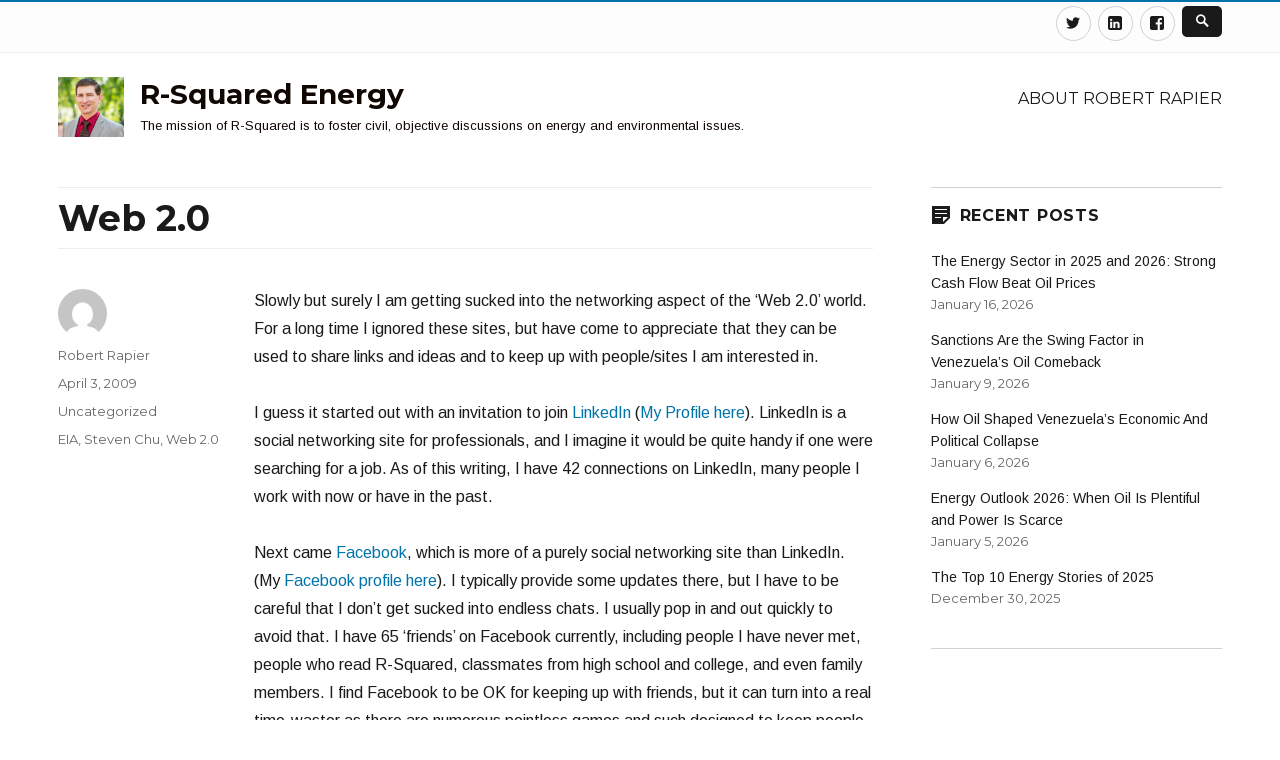

--- FILE ---
content_type: text/html; charset=UTF-8
request_url: https://www.rrapier.com/2009/04/web-20/
body_size: 19421
content:
<!DOCTYPE html>
<html lang="en-US" class="no-js">
<head>
	<meta charset="UTF-8">
	<meta name="viewport" content="width=device-width, initial-scale=1">
	<link rel="profile" href="http://gmpg.org/xfn/11">
		<script>(function(html){html.className = html.className.replace(/\bno-js\b/,'js')})(document.documentElement);</script>
<title>Web 2.0 &#8211; R-Squared Energy</title>
<meta name='robots' content='max-image-preview:large' />
<link rel='dns-prefetch' href='//www.rrapier.com' />
<link rel='dns-prefetch' href='//fonts.googleapis.com' />
<link href='https://fonts.gstatic.com' crossorigin rel='preconnect' />
<link rel="alternate" type="application/rss+xml" title="R-Squared Energy &raquo; Feed" href="https://www.rrapier.com/feed/" />
<link rel="alternate" type="application/rss+xml" title="R-Squared Energy &raquo; Comments Feed" href="https://www.rrapier.com/comments/feed/" />
<link rel="alternate" type="application/rss+xml" title="R-Squared Energy &raquo; Web 2.0 Comments Feed" href="https://www.rrapier.com/2009/04/web-20/feed/" />
<script type="text/javascript">
/* <![CDATA[ */
window._wpemojiSettings = {"baseUrl":"https:\/\/s.w.org\/images\/core\/emoji\/15.0.3\/72x72\/","ext":".png","svgUrl":"https:\/\/s.w.org\/images\/core\/emoji\/15.0.3\/svg\/","svgExt":".svg","source":{"concatemoji":"https:\/\/www.rrapier.com\/wp-includes\/js\/wp-emoji-release.min.js?ver=6.6.4"}};
/*! This file is auto-generated */
!function(i,n){var o,s,e;function c(e){try{var t={supportTests:e,timestamp:(new Date).valueOf()};sessionStorage.setItem(o,JSON.stringify(t))}catch(e){}}function p(e,t,n){e.clearRect(0,0,e.canvas.width,e.canvas.height),e.fillText(t,0,0);var t=new Uint32Array(e.getImageData(0,0,e.canvas.width,e.canvas.height).data),r=(e.clearRect(0,0,e.canvas.width,e.canvas.height),e.fillText(n,0,0),new Uint32Array(e.getImageData(0,0,e.canvas.width,e.canvas.height).data));return t.every(function(e,t){return e===r[t]})}function u(e,t,n){switch(t){case"flag":return n(e,"\ud83c\udff3\ufe0f\u200d\u26a7\ufe0f","\ud83c\udff3\ufe0f\u200b\u26a7\ufe0f")?!1:!n(e,"\ud83c\uddfa\ud83c\uddf3","\ud83c\uddfa\u200b\ud83c\uddf3")&&!n(e,"\ud83c\udff4\udb40\udc67\udb40\udc62\udb40\udc65\udb40\udc6e\udb40\udc67\udb40\udc7f","\ud83c\udff4\u200b\udb40\udc67\u200b\udb40\udc62\u200b\udb40\udc65\u200b\udb40\udc6e\u200b\udb40\udc67\u200b\udb40\udc7f");case"emoji":return!n(e,"\ud83d\udc26\u200d\u2b1b","\ud83d\udc26\u200b\u2b1b")}return!1}function f(e,t,n){var r="undefined"!=typeof WorkerGlobalScope&&self instanceof WorkerGlobalScope?new OffscreenCanvas(300,150):i.createElement("canvas"),a=r.getContext("2d",{willReadFrequently:!0}),o=(a.textBaseline="top",a.font="600 32px Arial",{});return e.forEach(function(e){o[e]=t(a,e,n)}),o}function t(e){var t=i.createElement("script");t.src=e,t.defer=!0,i.head.appendChild(t)}"undefined"!=typeof Promise&&(o="wpEmojiSettingsSupports",s=["flag","emoji"],n.supports={everything:!0,everythingExceptFlag:!0},e=new Promise(function(e){i.addEventListener("DOMContentLoaded",e,{once:!0})}),new Promise(function(t){var n=function(){try{var e=JSON.parse(sessionStorage.getItem(o));if("object"==typeof e&&"number"==typeof e.timestamp&&(new Date).valueOf()<e.timestamp+604800&&"object"==typeof e.supportTests)return e.supportTests}catch(e){}return null}();if(!n){if("undefined"!=typeof Worker&&"undefined"!=typeof OffscreenCanvas&&"undefined"!=typeof URL&&URL.createObjectURL&&"undefined"!=typeof Blob)try{var e="postMessage("+f.toString()+"("+[JSON.stringify(s),u.toString(),p.toString()].join(",")+"));",r=new Blob([e],{type:"text/javascript"}),a=new Worker(URL.createObjectURL(r),{name:"wpTestEmojiSupports"});return void(a.onmessage=function(e){c(n=e.data),a.terminate(),t(n)})}catch(e){}c(n=f(s,u,p))}t(n)}).then(function(e){for(var t in e)n.supports[t]=e[t],n.supports.everything=n.supports.everything&&n.supports[t],"flag"!==t&&(n.supports.everythingExceptFlag=n.supports.everythingExceptFlag&&n.supports[t]);n.supports.everythingExceptFlag=n.supports.everythingExceptFlag&&!n.supports.flag,n.DOMReady=!1,n.readyCallback=function(){n.DOMReady=!0}}).then(function(){return e}).then(function(){var e;n.supports.everything||(n.readyCallback(),(e=n.source||{}).concatemoji?t(e.concatemoji):e.wpemoji&&e.twemoji&&(t(e.twemoji),t(e.wpemoji)))}))}((window,document),window._wpemojiSettings);
/* ]]> */
</script>
<!-- www.rrapier.com is managing ads with Advanced Ads 2.0.16 – https://wpadvancedads.com/ --><script id="rrapi-ready">
			window.advanced_ads_ready=function(e,a){a=a||"complete";var d=function(e){return"interactive"===a?"loading"!==e:"complete"===e};d(document.readyState)?e():document.addEventListener("readystatechange",(function(a){d(a.target.readyState)&&e()}),{once:"interactive"===a})},window.advanced_ads_ready_queue=window.advanced_ads_ready_queue||[];		</script>
		<style id='wp-emoji-styles-inline-css' type='text/css'>

	img.wp-smiley, img.emoji {
		display: inline !important;
		border: none !important;
		box-shadow: none !important;
		height: 1em !important;
		width: 1em !important;
		margin: 0 0.07em !important;
		vertical-align: -0.1em !important;
		background: none !important;
		padding: 0 !important;
	}
</style>
<link rel='stylesheet' id='wp-block-library-css' href='https://www.rrapier.com/wp-includes/css/dist/block-library/style.min.css?ver=6.6.4' type='text/css' media='all' />
<style id='wp-block-library-theme-inline-css' type='text/css'>
.wp-block-audio :where(figcaption){color:#555;font-size:13px;text-align:center}.is-dark-theme .wp-block-audio :where(figcaption){color:#ffffffa6}.wp-block-audio{margin:0 0 1em}.wp-block-code{border:1px solid #ccc;border-radius:4px;font-family:Menlo,Consolas,monaco,monospace;padding:.8em 1em}.wp-block-embed :where(figcaption){color:#555;font-size:13px;text-align:center}.is-dark-theme .wp-block-embed :where(figcaption){color:#ffffffa6}.wp-block-embed{margin:0 0 1em}.blocks-gallery-caption{color:#555;font-size:13px;text-align:center}.is-dark-theme .blocks-gallery-caption{color:#ffffffa6}:root :where(.wp-block-image figcaption){color:#555;font-size:13px;text-align:center}.is-dark-theme :root :where(.wp-block-image figcaption){color:#ffffffa6}.wp-block-image{margin:0 0 1em}.wp-block-pullquote{border-bottom:4px solid;border-top:4px solid;color:currentColor;margin-bottom:1.75em}.wp-block-pullquote cite,.wp-block-pullquote footer,.wp-block-pullquote__citation{color:currentColor;font-size:.8125em;font-style:normal;text-transform:uppercase}.wp-block-quote{border-left:.25em solid;margin:0 0 1.75em;padding-left:1em}.wp-block-quote cite,.wp-block-quote footer{color:currentColor;font-size:.8125em;font-style:normal;position:relative}.wp-block-quote.has-text-align-right{border-left:none;border-right:.25em solid;padding-left:0;padding-right:1em}.wp-block-quote.has-text-align-center{border:none;padding-left:0}.wp-block-quote.is-large,.wp-block-quote.is-style-large,.wp-block-quote.is-style-plain{border:none}.wp-block-search .wp-block-search__label{font-weight:700}.wp-block-search__button{border:1px solid #ccc;padding:.375em .625em}:where(.wp-block-group.has-background){padding:1.25em 2.375em}.wp-block-separator.has-css-opacity{opacity:.4}.wp-block-separator{border:none;border-bottom:2px solid;margin-left:auto;margin-right:auto}.wp-block-separator.has-alpha-channel-opacity{opacity:1}.wp-block-separator:not(.is-style-wide):not(.is-style-dots){width:100px}.wp-block-separator.has-background:not(.is-style-dots){border-bottom:none;height:1px}.wp-block-separator.has-background:not(.is-style-wide):not(.is-style-dots){height:2px}.wp-block-table{margin:0 0 1em}.wp-block-table td,.wp-block-table th{word-break:normal}.wp-block-table :where(figcaption){color:#555;font-size:13px;text-align:center}.is-dark-theme .wp-block-table :where(figcaption){color:#ffffffa6}.wp-block-video :where(figcaption){color:#555;font-size:13px;text-align:center}.is-dark-theme .wp-block-video :where(figcaption){color:#ffffffa6}.wp-block-video{margin:0 0 1em}:root :where(.wp-block-template-part.has-background){margin-bottom:0;margin-top:0;padding:1.25em 2.375em}
</style>
<link rel='stylesheet' id='quads-style-css-css' href='https://www.rrapier.com/wp-content/plugins/quick-adsense-reloaded/includes/gutenberg/dist/blocks.style.build.css?ver=2.0.98.1' type='text/css' media='all' />
<style id='classic-theme-styles-inline-css' type='text/css'>
/*! This file is auto-generated */
.wp-block-button__link{color:#fff;background-color:#32373c;border-radius:9999px;box-shadow:none;text-decoration:none;padding:calc(.667em + 2px) calc(1.333em + 2px);font-size:1.125em}.wp-block-file__button{background:#32373c;color:#fff;text-decoration:none}
</style>
<style id='global-styles-inline-css' type='text/css'>
:root{--wp--preset--aspect-ratio--square: 1;--wp--preset--aspect-ratio--4-3: 4/3;--wp--preset--aspect-ratio--3-4: 3/4;--wp--preset--aspect-ratio--3-2: 3/2;--wp--preset--aspect-ratio--2-3: 2/3;--wp--preset--aspect-ratio--16-9: 16/9;--wp--preset--aspect-ratio--9-16: 9/16;--wp--preset--color--black: #000000;--wp--preset--color--cyan-bluish-gray: #abb8c3;--wp--preset--color--white: #fff;--wp--preset--color--pale-pink: #f78da7;--wp--preset--color--vivid-red: #cf2e2e;--wp--preset--color--luminous-vivid-orange: #ff6900;--wp--preset--color--luminous-vivid-amber: #fcb900;--wp--preset--color--light-green-cyan: #7bdcb5;--wp--preset--color--vivid-green-cyan: #00d084;--wp--preset--color--pale-cyan-blue: #8ed1fc;--wp--preset--color--vivid-cyan-blue: #0693e3;--wp--preset--color--vivid-purple: #9b51e0;--wp--preset--color--theme-color: #0073AA;--wp--preset--color--dark-gray: #333;--wp--preset--color--medium-gray: #999;--wp--preset--color--light-gray: #f2f2f2;--wp--preset--gradient--vivid-cyan-blue-to-vivid-purple: linear-gradient(135deg,rgba(6,147,227,1) 0%,rgb(155,81,224) 100%);--wp--preset--gradient--light-green-cyan-to-vivid-green-cyan: linear-gradient(135deg,rgb(122,220,180) 0%,rgb(0,208,130) 100%);--wp--preset--gradient--luminous-vivid-amber-to-luminous-vivid-orange: linear-gradient(135deg,rgba(252,185,0,1) 0%,rgba(255,105,0,1) 100%);--wp--preset--gradient--luminous-vivid-orange-to-vivid-red: linear-gradient(135deg,rgba(255,105,0,1) 0%,rgb(207,46,46) 100%);--wp--preset--gradient--very-light-gray-to-cyan-bluish-gray: linear-gradient(135deg,rgb(238,238,238) 0%,rgb(169,184,195) 100%);--wp--preset--gradient--cool-to-warm-spectrum: linear-gradient(135deg,rgb(74,234,220) 0%,rgb(151,120,209) 20%,rgb(207,42,186) 40%,rgb(238,44,130) 60%,rgb(251,105,98) 80%,rgb(254,248,76) 100%);--wp--preset--gradient--blush-light-purple: linear-gradient(135deg,rgb(255,206,236) 0%,rgb(152,150,240) 100%);--wp--preset--gradient--blush-bordeaux: linear-gradient(135deg,rgb(254,205,165) 0%,rgb(254,45,45) 50%,rgb(107,0,62) 100%);--wp--preset--gradient--luminous-dusk: linear-gradient(135deg,rgb(255,203,112) 0%,rgb(199,81,192) 50%,rgb(65,88,208) 100%);--wp--preset--gradient--pale-ocean: linear-gradient(135deg,rgb(255,245,203) 0%,rgb(182,227,212) 50%,rgb(51,167,181) 100%);--wp--preset--gradient--electric-grass: linear-gradient(135deg,rgb(202,248,128) 0%,rgb(113,206,126) 100%);--wp--preset--gradient--midnight: linear-gradient(135deg,rgb(2,3,129) 0%,rgb(40,116,252) 100%);--wp--preset--font-size--small: 12px;--wp--preset--font-size--medium: 20px;--wp--preset--font-size--large: 20px;--wp--preset--font-size--x-large: 42px;--wp--preset--font-size--normal: 16px;--wp--preset--font-size--huge: 24px;--wp--preset--spacing--20: 0.44rem;--wp--preset--spacing--30: 0.67rem;--wp--preset--spacing--40: 1rem;--wp--preset--spacing--50: 1.5rem;--wp--preset--spacing--60: 2.25rem;--wp--preset--spacing--70: 3.38rem;--wp--preset--spacing--80: 5.06rem;--wp--preset--shadow--natural: 6px 6px 9px rgba(0, 0, 0, 0.2);--wp--preset--shadow--deep: 12px 12px 50px rgba(0, 0, 0, 0.4);--wp--preset--shadow--sharp: 6px 6px 0px rgba(0, 0, 0, 0.2);--wp--preset--shadow--outlined: 6px 6px 0px -3px rgba(255, 255, 255, 1), 6px 6px rgba(0, 0, 0, 1);--wp--preset--shadow--crisp: 6px 6px 0px rgba(0, 0, 0, 1);}:where(.is-layout-flex){gap: 0.5em;}:where(.is-layout-grid){gap: 0.5em;}body .is-layout-flex{display: flex;}.is-layout-flex{flex-wrap: wrap;align-items: center;}.is-layout-flex > :is(*, div){margin: 0;}body .is-layout-grid{display: grid;}.is-layout-grid > :is(*, div){margin: 0;}:where(.wp-block-columns.is-layout-flex){gap: 2em;}:where(.wp-block-columns.is-layout-grid){gap: 2em;}:where(.wp-block-post-template.is-layout-flex){gap: 1.25em;}:where(.wp-block-post-template.is-layout-grid){gap: 1.25em;}.has-black-color{color: var(--wp--preset--color--black) !important;}.has-cyan-bluish-gray-color{color: var(--wp--preset--color--cyan-bluish-gray) !important;}.has-white-color{color: var(--wp--preset--color--white) !important;}.has-pale-pink-color{color: var(--wp--preset--color--pale-pink) !important;}.has-vivid-red-color{color: var(--wp--preset--color--vivid-red) !important;}.has-luminous-vivid-orange-color{color: var(--wp--preset--color--luminous-vivid-orange) !important;}.has-luminous-vivid-amber-color{color: var(--wp--preset--color--luminous-vivid-amber) !important;}.has-light-green-cyan-color{color: var(--wp--preset--color--light-green-cyan) !important;}.has-vivid-green-cyan-color{color: var(--wp--preset--color--vivid-green-cyan) !important;}.has-pale-cyan-blue-color{color: var(--wp--preset--color--pale-cyan-blue) !important;}.has-vivid-cyan-blue-color{color: var(--wp--preset--color--vivid-cyan-blue) !important;}.has-vivid-purple-color{color: var(--wp--preset--color--vivid-purple) !important;}.has-black-background-color{background-color: var(--wp--preset--color--black) !important;}.has-cyan-bluish-gray-background-color{background-color: var(--wp--preset--color--cyan-bluish-gray) !important;}.has-white-background-color{background-color: var(--wp--preset--color--white) !important;}.has-pale-pink-background-color{background-color: var(--wp--preset--color--pale-pink) !important;}.has-vivid-red-background-color{background-color: var(--wp--preset--color--vivid-red) !important;}.has-luminous-vivid-orange-background-color{background-color: var(--wp--preset--color--luminous-vivid-orange) !important;}.has-luminous-vivid-amber-background-color{background-color: var(--wp--preset--color--luminous-vivid-amber) !important;}.has-light-green-cyan-background-color{background-color: var(--wp--preset--color--light-green-cyan) !important;}.has-vivid-green-cyan-background-color{background-color: var(--wp--preset--color--vivid-green-cyan) !important;}.has-pale-cyan-blue-background-color{background-color: var(--wp--preset--color--pale-cyan-blue) !important;}.has-vivid-cyan-blue-background-color{background-color: var(--wp--preset--color--vivid-cyan-blue) !important;}.has-vivid-purple-background-color{background-color: var(--wp--preset--color--vivid-purple) !important;}.has-black-border-color{border-color: var(--wp--preset--color--black) !important;}.has-cyan-bluish-gray-border-color{border-color: var(--wp--preset--color--cyan-bluish-gray) !important;}.has-white-border-color{border-color: var(--wp--preset--color--white) !important;}.has-pale-pink-border-color{border-color: var(--wp--preset--color--pale-pink) !important;}.has-vivid-red-border-color{border-color: var(--wp--preset--color--vivid-red) !important;}.has-luminous-vivid-orange-border-color{border-color: var(--wp--preset--color--luminous-vivid-orange) !important;}.has-luminous-vivid-amber-border-color{border-color: var(--wp--preset--color--luminous-vivid-amber) !important;}.has-light-green-cyan-border-color{border-color: var(--wp--preset--color--light-green-cyan) !important;}.has-vivid-green-cyan-border-color{border-color: var(--wp--preset--color--vivid-green-cyan) !important;}.has-pale-cyan-blue-border-color{border-color: var(--wp--preset--color--pale-cyan-blue) !important;}.has-vivid-cyan-blue-border-color{border-color: var(--wp--preset--color--vivid-cyan-blue) !important;}.has-vivid-purple-border-color{border-color: var(--wp--preset--color--vivid-purple) !important;}.has-vivid-cyan-blue-to-vivid-purple-gradient-background{background: var(--wp--preset--gradient--vivid-cyan-blue-to-vivid-purple) !important;}.has-light-green-cyan-to-vivid-green-cyan-gradient-background{background: var(--wp--preset--gradient--light-green-cyan-to-vivid-green-cyan) !important;}.has-luminous-vivid-amber-to-luminous-vivid-orange-gradient-background{background: var(--wp--preset--gradient--luminous-vivid-amber-to-luminous-vivid-orange) !important;}.has-luminous-vivid-orange-to-vivid-red-gradient-background{background: var(--wp--preset--gradient--luminous-vivid-orange-to-vivid-red) !important;}.has-very-light-gray-to-cyan-bluish-gray-gradient-background{background: var(--wp--preset--gradient--very-light-gray-to-cyan-bluish-gray) !important;}.has-cool-to-warm-spectrum-gradient-background{background: var(--wp--preset--gradient--cool-to-warm-spectrum) !important;}.has-blush-light-purple-gradient-background{background: var(--wp--preset--gradient--blush-light-purple) !important;}.has-blush-bordeaux-gradient-background{background: var(--wp--preset--gradient--blush-bordeaux) !important;}.has-luminous-dusk-gradient-background{background: var(--wp--preset--gradient--luminous-dusk) !important;}.has-pale-ocean-gradient-background{background: var(--wp--preset--gradient--pale-ocean) !important;}.has-electric-grass-gradient-background{background: var(--wp--preset--gradient--electric-grass) !important;}.has-midnight-gradient-background{background: var(--wp--preset--gradient--midnight) !important;}.has-small-font-size{font-size: var(--wp--preset--font-size--small) !important;}.has-medium-font-size{font-size: var(--wp--preset--font-size--medium) !important;}.has-large-font-size{font-size: var(--wp--preset--font-size--large) !important;}.has-x-large-font-size{font-size: var(--wp--preset--font-size--x-large) !important;}
:where(.wp-block-post-template.is-layout-flex){gap: 1.25em;}:where(.wp-block-post-template.is-layout-grid){gap: 1.25em;}
:where(.wp-block-columns.is-layout-flex){gap: 2em;}:where(.wp-block-columns.is-layout-grid){gap: 2em;}
:root :where(.wp-block-pullquote){font-size: 1.5em;line-height: 1.6;}
</style>
<link rel='stylesheet' id='nucleus-fonts-css' href='https://fonts.googleapis.com/css?family=Arimo%3A400%2C700%2C900%2C400italic%2C700italic%2C900italic%7CMerriweather%3A400%2C700%2C900%2C400italic%2C700italic%2C900italic%7CMontserrat%3A400%2C700%7CInconsolata%3A400&#038;subset=latin%2Clatin-ext' type='text/css' media='all' />
<link rel='stylesheet' id='genericons-css' href='https://www.rrapier.com/wp-content/themes/nucleus/genericons/genericons.css?ver=3.4.1' type='text/css' media='all' />
<link rel='stylesheet' id='dashicons-css' href='https://www.rrapier.com/wp-includes/css/dashicons.min.css?ver=6.6.4' type='text/css' media='all' />
<link rel='stylesheet' id='nucleus-style-css' href='https://www.rrapier.com/wp-content/themes/nucleus/style.css?ver=1.5.0' type='text/css' media='all' />
<style id='nucleus-style-inline-css' type='text/css'>
a, a:hover, a:active{color:#0073AA}
	a:focus{color:#0073AA !important;}
	a.share-icon:hover:before{color:#0073AA; border-color:#0073AA;}
	a.icono-social:hover:before{color:#0073AA; border-color:#0073AA;}
	.required{color:#0073AA;}
	.top-bar-icono-buscar:hover{background-color:#0073AA}
	.site-branding .site-title a:hover{color:#0073AA}
	a.leer-mas:hover {color:#0073AA !important;}
	.comment-metadata a:hover{color:#0073AA;}
	.wrapper-related-posts ul a.related-posts-link:hover {color:#0073AA;}
	.tagcloud a:hover{border-color:#0073AA; color:#0073AA;}
	.widget_calendar tbody a{background-color:#0073AA;}
	::selection {background-color:#0073AA; color:#ffffff;}
	::-moz-selection {background-color:#0073AA; color:#ffffff;}
	.entry-footer a:hover{color: #0073AA;}
	.pagination .prev:hover, .pagination .next:hover {background-color:#0073AA}
	.post-navigation a:hover .post-title, .post-navigation a:focus .post-title {color: #0073AA !important;}
	.search-submit, .search-submit:hover {background-color:#0073AA;}
	.sub-title a:hover {color:#0073AA;}
	input[type='submit'], input[type='reset'] {background-color:#0073AA !important;}
	.bypostauthor cite span {background-color:#0073AA;}
	h1.site-title a:hover, p.site-title a:hover {color: #0073AA;}
	.entry-header .entry-title a:hover {color:#0073AA ;}
	.archive-header {border-left-color:#0073AA;}
	#site-navigation .current-menu-item > a{color:#0073AA;}
	.main-navigation a:hover, .main-navigation a:focus, .main-navigation li:hover > a, .main-navigation li.focus > a {color:#0073AA !important;}
	.dropdown-toggle:hover, .dropdown-toggle:focus {color:#0073AA;}
	.menu-toggle:hover, .menu-toggle:focus {border-color:#0073AA; color:#0073AA;}
	.widget-area .widget a:hover {
		color: #0073AA !important;
	}
	footer[role='contentinfo'] a:hover, .social-navigation a:hover:before {
		color: #0073AA;
	}
	.author-info a {color: #0073AA;}
	.entry-meta a:hover {
	color: #0073AA;
	}
	.format-status .entry-header header a:hover {
		color: #0073AA;
	}
	.comments-area article header a:hover {
		color: #0073AA;
	}
	a.comment-reply-link:hover,
	a.comment-edit-link:hover {
		color: #0073AA;
	}
	.template-front-page .widget-area .widget li a:hover {
		color: #0073AA;
	}
	.currenttext, .paginacion a:hover {background-color:#0073AA;}
	.aside{border-left-color:#0073AA !important;}
	blockquote{border-left-color:#0073AA;}
	.logo-header-wrapper{background-color:#0073AA;}
	h3.cabeceras-fp {border-bottom-color:#0073AA;}
	.encabezados-front-page {background-color:#0073AA;}
	.icono-caja-destacados {color: #0073AA;}
	.enlace-caja-destacados:hover {background-color: #0073AA;}
	body, button, input, select, textarea {font-family:Arimo, Arial, Verdana;}
	/* Gutenberg */
	.has-theme-color-color,
	a.has-theme-color-color:hover {
		color: #0073AA;
	}
	.has-theme-color-background-color {
		background-color: #0073AA;
	}
	.site{border-top:2px solid #0073AA;} .site-branding img {max-height:60px; width:auto;}       
</style>
<link rel='stylesheet' id='nucleus-block-style-css' href='https://www.rrapier.com/wp-content/themes/nucleus/css/blocks.css?ver=1.5.0' type='text/css' media='all' />
<!--[if lt IE 10]>
<link rel='stylesheet' id='nucleus-ie-css' href='https://www.rrapier.com/wp-content/themes/nucleus/css/ie.css?ver=20150930' type='text/css' media='all' />
<![endif]-->
<!--[if lt IE 9]>
<link rel='stylesheet' id='nucleus-ie8-css' href='https://www.rrapier.com/wp-content/themes/nucleus/css/ie8.css?ver=20151230' type='text/css' media='all' />
<![endif]-->
<!--[if lt IE 8]>
<link rel='stylesheet' id='nucleus-ie7-css' href='https://www.rrapier.com/wp-content/themes/nucleus/css/ie7.css?ver=20150930' type='text/css' media='all' />
<![endif]-->
<!--[if lt IE 9]>
<script type="text/javascript" src="https://www.rrapier.com/wp-content/themes/nucleus/js/html5.js?ver=3.7.3" id="nucleus-html5-js"></script>
<![endif]-->
<script type="text/javascript" src="https://www.rrapier.com/wp-includes/js/jquery/jquery.min.js?ver=3.7.1" id="jquery-core-js"></script>
<script type="text/javascript" src="https://www.rrapier.com/wp-includes/js/jquery/jquery-migrate.min.js?ver=3.4.1" id="jquery-migrate-js"></script>
<link rel="https://api.w.org/" href="https://www.rrapier.com/wp-json/" /><link rel="alternate" title="JSON" type="application/json" href="https://www.rrapier.com/wp-json/wp/v2/posts/2167" /><link rel="EditURI" type="application/rsd+xml" title="RSD" href="https://www.rrapier.com/xmlrpc.php?rsd" />
<meta name="generator" content="WordPress 6.6.4" />
<link rel="canonical" href="https://www.rrapier.com/2009/04/web-20/" />
<link rel='shortlink' href='https://www.rrapier.com/?p=2167' />
<link rel="alternate" title="oEmbed (JSON)" type="application/json+oembed" href="https://www.rrapier.com/wp-json/oembed/1.0/embed?url=https%3A%2F%2Fwww.rrapier.com%2F2009%2F04%2Fweb-20%2F" />
<link rel="alternate" title="oEmbed (XML)" type="text/xml+oembed" href="https://www.rrapier.com/wp-json/oembed/1.0/embed?url=https%3A%2F%2Fwww.rrapier.com%2F2009%2F04%2Fweb-20%2F&#038;format=xml" />
		<script type="text/javascript">
			var _statcounter = _statcounter || [];
			_statcounter.push({"tags": {"author": "Robert Rapier"}});
		</script>
		<script src="//pagead2.googlesyndication.com/pagead/js/adsbygoogle.js"></script><script>document.cookie = 'quads_browser_width='+screen.width;</script><style type="text/css">.recentcomments a{display:inline !important;padding:0 !important;margin:0 !important;}</style>	<style type="text/css" id="nucleus-header-css">
			.site-title, .site-title a, .site-description {
			color: #110702!important;
		}
		</style>
	<script  async src="https://pagead2.googlesyndication.com/pagead/js/adsbygoogle.js?client=ca-pub-3005274409447137" crossorigin="anonymous"></script><link rel="icon" href="https://www.rrapier.com/wp-content/uploads/2017/05/Small-Headshot-150x150.png" sizes="32x32" />
<link rel="icon" href="https://www.rrapier.com/wp-content/uploads/2017/05/Small-Headshot.png" sizes="192x192" />
<link rel="apple-touch-icon" href="https://www.rrapier.com/wp-content/uploads/2017/05/Small-Headshot.png" />
<meta name="msapplication-TileImage" content="https://www.rrapier.com/wp-content/uploads/2017/05/Small-Headshot.png" />
</head>

<body class="post-template-default single single-post postid-2167 single-format-standard wp-custom-logo wp-embed-responsive aa-prefix-rrapi-">

<div id="page" class="site">

	<div class="wrapper-top-bar">
	<div class="inner-top-bar">
		<div class="top-bar">

			<div class="top-bar-name-and-description-site">
				
					<span class="top-bar-site-description"></span>

							</div><!-- .top-bar-name-and-description-site -->

			<div class="top-bar-iconos-sociales-buscar">
				<div class="top-bar-iconos-sociales">
										<nav class="social-navigation" role="navigation" aria-label="Social Links Menu">
					<div class="menu-social-media-links-container"><ul id="menu-social-media-links" class="social-links-menu"><li id="menu-item-5741" class="menu-item menu-item-type-custom menu-item-object-custom menu-item-5741"><a href="https://twitter.com/RRapier"><span class="screen-reader-text">Twitter</span></a></li>
<li id="menu-item-5740" class="menu-item menu-item-type-custom menu-item-object-custom menu-item-5740"><a href="http://https://www.linkedin.com/in/robert-rapier-10a7ab5"><span class="screen-reader-text">Linkedin</span></a></li>
<li id="menu-item-5739" class="menu-item menu-item-type-custom menu-item-object-custom menu-item-5739"><a href="http://https://www.facebook.com/robert.rapier.1/"><span class="screen-reader-text">Facebook</span></a></li>
</ul></div>					</nav><!-- .social-navigation -->
				
				<span class="top-bar-icono-buscar">
					<span class="gener-icon search"></span>
				</span>
				</div>

			</div><!-- .top-bar-iconos-sociales-buscar -->

		</div><!-- .top-bar -->
	</div><!--. inner-top-bar -->
</div><!-- .wrapper-top-bar -->

	<div class="site-inner">

		<a class="skip-link screen-reader-text" href="#content">Skip to content</a>

		<header id="masthead" class="site-header" role="banner">

			
			<div class="site-header-main site-header-main-bottom">
				<div class="site-branding">

					<div class="wrapper-custom-logo">
						<a href="https://www.rrapier.com/" class="custom-logo-link" rel="home"><img width="953" height="863" src="https://www.rrapier.com/wp-content/uploads/2017/09/cropped-Robert-Rapier_avatar_1450134189-1.jpg" class="custom-logo" alt="R-Squared Energy" decoding="async" fetchpriority="high" srcset="https://www.rrapier.com/wp-content/uploads/2017/09/cropped-Robert-Rapier_avatar_1450134189-1.jpg 953w, https://www.rrapier.com/wp-content/uploads/2017/09/cropped-Robert-Rapier_avatar_1450134189-1-300x272.jpg 300w, https://www.rrapier.com/wp-content/uploads/2017/09/cropped-Robert-Rapier_avatar_1450134189-1-768x695.jpg 768w" sizes="(max-width: 709px) 85vw, (max-width: 909px) 67vw, (max-width: 1362px) 62vw, 840px" /></a>					</div>

					<div class="wrapper-titulo-descripcion">
													<p class="site-title"><a href="https://www.rrapier.com/" rel="home">R-Squared Energy</a></p>
													<p class="site-description">The mission of R-Squared is to foster civil, objective discussions on energy and environmental issues.</p>
											</div><!-- .wrapper-titulo-descripcion -->

				</div><!-- .site-branding -->

									<button id="menu-toggle" class="menu-toggle">Menu</button>

					<div id="site-header-menu" class="site-header-menu">
													<nav id="site-navigation" class="main-navigation" role="navigation" aria-label="Primary Menu">
								<div class="menu-header-links-container"><ul id="menu-header-links" class="primary-menu"><li id="menu-item-5765" class="menu-item menu-item-type-post_type menu-item-object-page menu-item-5765"><a href="https://www.rrapier.com/about/">About Robert Rapier</a></li>
</ul></div>							</nav><!-- .main-navigation -->
											</div><!-- .site-header-menu -->
							</div><!-- .site-header-main -->

					</header><!-- .site-header -->

		<div id="content" class="site-content">

<div id="primary" class="content-area">
	<main id="main" class="site-main" role="main">
		
<article id="post-2167" class="post-2167 post type-post status-publish format-standard hentry category-uncategorized tag-eia tag-steven-chu tag-web-2-0">
	
	<header class="entry-header">
		<h1 class="entry-title">Web 2.0</h1>	</header><!-- .entry-header -->
	
			
	
	
	<div class="entry-content">
		
		<p>Slowly but surely I am getting sucked into the networking aspect of the &#8216;Web 2.0&#8217; world. For a long time I ignored these sites, but have come to appreciate that they can be used to share links and ideas and to keep up with people/sites I am interested in.</p>
<p>I guess it started out with an invitation to join <a href="http://www.linkedin.com/">LinkedIn</a> (<a href="http://www.linkedin.com/pub/5/7ab/10a">My Profile here</a>). LinkedIn is a social networking site for professionals, and I imagine it would be quite handy if one were searching for a job. As of this writing, I have 42 connections on LinkedIn, many people I work with now or have in the past.</p>
<p>Next came <a href="http://www.facebook.com/home.php">Facebook</a>, which is more of a purely social networking site than LinkedIn. (My <a href="http://www.facebook.com/people/Robert-Rapier/611704420">Facebook profile here</a>). I typically provide some updates there, but I have to be careful that I don&#8217;t get sucked into endless chats. I usually pop in and out quickly to avoid that. I have 65 &#8216;friends&#8217; on Facebook currently, including people I have never met, people who read R-Squared, classmates from high school and college, and even family members. I find Facebook to be OK for keeping up with friends, but it can turn into a real time-waster as there are numerous pointless games and such designed to keep people on the site for as long as possible.</p>
<!-- WP QUADS Content Ad Plugin v. 2.0.98.1 -->
<div class="quads-location quads-ad2" id="quads-ad2" style="float:none;margin:0px 0 0px 0;text-align:center;">

 <!-- WP QUADS - Quick AdSense Reloaded v.2.0.98.1 Content AdSense async --> 


<script >
var quads_screen_width = document.body.clientWidth;
if ( quads_screen_width >= 1140 ) {document.write('<ins class="adsbygoogle" style="display:inline-block;width:550px;height:90px;" data-ad-client="pub-3005274409447137" data-ad-slot="6521039238" ></ins>');
            (adsbygoogle = window.adsbygoogle || []).push({});
            }if ( quads_screen_width >= 1024  && quads_screen_width < 1140 ) {document.write('<ins class="adsbygoogle" style="display:inline-block;width:550px;height:90px;" data-ad-client="pub-3005274409447137" data-ad-slot="6521039238" ></ins>');
            (adsbygoogle = window.adsbygoogle || []).push({});
            }if ( quads_screen_width >= 768  && quads_screen_width < 1024 ) {document.write('<ins class="adsbygoogle" style="display:inline-block;width:550px;height:90px;" data-ad-client="pub-3005274409447137" data-ad-slot="6521039238" ></ins>');
            (adsbygoogle = window.adsbygoogle || []).push({});
            }if ( quads_screen_width < 768 ) {document.write('<ins class="adsbygoogle" style="display:inline-block;width:550px;height:90px;" data-ad-client="pub-3005274409447137" data-ad-slot="6521039238" ></ins>');
            (adsbygoogle = window.adsbygoogle || []).push({});
            }
</script>

 <!-- end WP QUADS --> 


</div>

<p>Finally, I signed up with <a href="http://twitter.com/home">Twitter</a> last week. (My <a href="http://twitter.com/RRapier">Twitter profile here</a>). Still not sure how that experiment is going to pan out. The nice thing about Facebook and Twitter is that I can provide short updates from my Blackberry. That is pretty handy when I am on the road. I plan to utilize both next week when I am in D.C. if I think there is anything of interest to report.</p>
<p>There are numerous other sites along the lines of the ones I have mentioned, but I think these will keep me busy enough for now. (If you think I missed an important one, please mention it).</p>
<p>To summarize, LinkedIn has proven occasionally useful and is good for keeping up with professional colleagues, but I think it would be especially useful for job seekers. Facebook is a good place to hook up with friends from 20 years ago, but it can also be used to share links and chat about particular areas of interest. Twitter is more of an experiment for me at this stage, but I plan to give it a workout next week.</p>
<p>Speaking of next week, it will largely be quiet for me as I attend the <a href="http://www.eia.doe.gov/eia_conference_2009.html">2009 EIA Energy Conference</a>. I just noticed today that Secretary of Energy Steven Chu is giving the keynote address. There are lots of other interesting topics to be discussed, so I will take good notes and provide an update after the conference.
		
				
	</div><!-- .entry-content -->
	
	<footer class="entry-footer">
		
		<span class="byline"><span class="author vcard"><img alt='' src='https://secure.gravatar.com/avatar/a921d2e4ee47664d78bc28af0c00f338?s=49&#038;d=mm&#038;r=g' srcset='https://secure.gravatar.com/avatar/a921d2e4ee47664d78bc28af0c00f338?s=98&#038;d=mm&#038;r=g 2x' class='avatar avatar-49 photo' height='49' width='49' decoding='async'/><span class="screen-reader-text">Author </span> <a class="url fn n" href="https://www.rrapier.com/author/f-2-dx8-4934952-_-3sn/">Robert Rapier</a></span></span><span class="posted-on"><span class="screen-reader-text">Posted on </span><a href="https://www.rrapier.com/2009/04/web-20/" rel="bookmark"><time class="entry-date published" datetime="2009-04-03T11:24:00-07:00">April 3, 2009</time><time class="updated" datetime="2017-05-26T22:34:08-07:00">May 26, 2017</time></a></span><span class="cat-links"><span class="screen-reader-text">Categories </span><a href="https://www.rrapier.com/category/uncategorized/" rel="category tag">Uncategorized</a></span><span class="tags-links"><span class="screen-reader-text">Tags </span><a href="https://www.rrapier.com/tag/eia/" rel="tag">EIA</a>, <a href="https://www.rrapier.com/tag/steven-chu/" rel="tag">Steven Chu</a>, <a href="https://www.rrapier.com/tag/web-2-0/" rel="tag">Web 2.0</a></span>		
				
	</footer><!-- .entry-footer -->
	
</article><!-- #post-## -->

<div id="comments" class="comments-area">

			<h2 class="comments-title">
			4 thoughts on &ldquo;Web 2.0&rdquo;		</h2>

		
		<ol class="comment-list">
					<li id="comment-39128" class="comment even thread-even depth-1">
			<article id="div-comment-39128" class="comment-body">
				<footer class="comment-meta">
					<div class="comment-author vcard">
						<img alt='' src='https://secure.gravatar.com/avatar/?s=42&#038;d=mm&#038;r=g' srcset='https://secure.gravatar.com/avatar/?s=84&#038;d=mm&#038;r=g 2x' class='avatar avatar-42 photo avatar-default' height='42' width='42' decoding='async'/>						<b class="fn">Kit P</b> <span class="says">says:</span>					</div><!-- .comment-author -->

					<div class="comment-metadata">
						<a href="https://www.rrapier.com/2009/04/web-20/#comment-39128"><time datetime="2009-04-03T14:26:00-07:00">April 3, 2009 at 2:26 pm</time></a>					</div><!-- .comment-metadata -->

									</footer><!-- .comment-meta -->

				<div class="comment-content">
					<p>I would be interested in your thoughts on Chu.  I liked him at first, like Jimmy Carter.  </p>
<p>He may be brilliant and I may agree with his values but I do not think I would like him covering my back in a knife fight.  We need an Admiral Rickover behind energy policy.  Someone who can sit a Senate hearing and not get pushed around.</p>
				</div><!-- .comment-content -->

							</article><!-- .comment-body -->
		</li><!-- #comment-## -->
		<li id="comment-39129" class="comment byuser comment-author-f-2-dx8-4934952-_-3sn bypostauthor odd alt thread-odd thread-alt depth-1">
			<article id="div-comment-39129" class="comment-body">
				<footer class="comment-meta">
					<div class="comment-author vcard">
						<img alt='' src='https://secure.gravatar.com/avatar/a921d2e4ee47664d78bc28af0c00f338?s=42&#038;d=mm&#038;r=g' srcset='https://secure.gravatar.com/avatar/a921d2e4ee47664d78bc28af0c00f338?s=84&#038;d=mm&#038;r=g 2x' class='avatar avatar-42 photo' height='42' width='42' decoding='async'/>						<b class="fn"><a href="https://www.blogger.com/profile/10697861760905792810" class="url" rel="ugc external nofollow">Robert Rapier</a></b> <span class="says">says:</span>					</div><!-- .comment-author -->

					<div class="comment-metadata">
						<a href="https://www.rrapier.com/2009/04/web-20/#comment-39129"><time datetime="2009-04-03T14:44:00-07:00">April 3, 2009 at 2:44 pm</time></a>					</div><!-- .comment-metadata -->

									</footer><!-- .comment-meta -->

				<div class="comment-content">
					<p>Kit, I wrote some thoughts just after the team was announced:</p>
<p><a HREF="http://i-r-squared.blogspot.com/2008/12/thoughts-on-new-energy-team.html" REL="nofollow">Thoughts on the New Energy Team</a></p>
<p>In general, I think Chu is obviously brilliant and knowledgeable across a range of different energy technologies. He seems quite idealistic, though, and this is where I have a possible concern. </p>
<p>As Dave Cohen argued last week in <a HREF="http://www.aspousa.org/index.php/2009/03/the-secretary-of-synthetic-biology/" REL="nofollow">The Secretary of Synthetic Biology</a> Chu is seemingly unconcerned that we might have any sort of short-term energy supply issues. Everything is geared toward the long-term. He may be correct, but if he isn&#8217;t we could be seeing some supply shortages within 10 years.</p>
<p>RR</p>
				</div><!-- .comment-content -->

							</article><!-- .comment-body -->
		</li><!-- #comment-## -->
		<li id="comment-39132" class="comment even thread-even depth-1">
			<article id="div-comment-39132" class="comment-body">
				<footer class="comment-meta">
					<div class="comment-author vcard">
						<img alt='' src='https://secure.gravatar.com/avatar/?s=42&#038;d=mm&#038;r=g' srcset='https://secure.gravatar.com/avatar/?s=84&#038;d=mm&#038;r=g 2x' class='avatar avatar-42 photo avatar-default' height='42' width='42' loading='lazy' decoding='async'/>						<b class="fn">Wendell Mercantile</b> <span class="says">says:</span>					</div><!-- .comment-author -->

					<div class="comment-metadata">
						<a href="https://www.rrapier.com/2009/04/web-20/#comment-39132"><time datetime="2009-04-03T15:31:00-07:00">April 3, 2009 at 3:31 pm</time></a>					</div><!-- .comment-metadata -->

									</footer><!-- .comment-meta -->

				<div class="comment-content">
					<p><i>&#8220;Finally, I signed up with Twitter last week. (My Twitter profile here). Still not sure how that experiment is going to pan out.&#8221;</i></p>
<p>How will you be able to say something in &lt; 140 characters?</p>
				</div><!-- .comment-content -->

							</article><!-- .comment-body -->
		</li><!-- #comment-## -->
		<li id="comment-39133" class="comment byuser comment-author-f-2-dx8-4934952-_-3sn bypostauthor odd alt thread-odd thread-alt depth-1">
			<article id="div-comment-39133" class="comment-body">
				<footer class="comment-meta">
					<div class="comment-author vcard">
						<img alt='' src='https://secure.gravatar.com/avatar/a921d2e4ee47664d78bc28af0c00f338?s=42&#038;d=mm&#038;r=g' srcset='https://secure.gravatar.com/avatar/a921d2e4ee47664d78bc28af0c00f338?s=84&#038;d=mm&#038;r=g 2x' class='avatar avatar-42 photo' height='42' width='42' loading='lazy' decoding='async'/>						<b class="fn"><a href="https://www.blogger.com/profile/10697861760905792810" class="url" rel="ugc external nofollow">Robert Rapier</a></b> <span class="says">says:</span>					</div><!-- .comment-author -->

					<div class="comment-metadata">
						<a href="https://www.rrapier.com/2009/04/web-20/#comment-39133"><time datetime="2009-04-03T15:48:00-07:00">April 3, 2009 at 3:48 pm</time></a>					</div><!-- .comment-metadata -->

									</footer><!-- .comment-meta -->

				<div class="comment-content">
					<p><i>How will you be able to say something in &lt; 140 characters?</i></p>
<p>Therein lies the challenge, and the main reason I consider this an experiment.</p>
<p>RR</p>
				</div><!-- .comment-content -->

							</article><!-- .comment-body -->
		</li><!-- #comment-## -->
		</ol><!-- .comment-list -->

		
	
			<p class="no-comments">Comments are closed.</p>
	
	
</div><!-- .comments-area -->

	<nav class="navigation post-navigation" aria-label="Posts">
		<h2 class="screen-reader-text">Post navigation</h2>
		<div class="nav-links"><div class="nav-previous"><a href="https://www.rrapier.com/2009/04/natural-gas-gaining-momentu/" rel="prev"><span class="meta-nav" aria-hidden="true">Previous</span> <span class="screen-reader-text">Previous post:</span> <span class="post-title">Natural Gas Gaining Momentum</span></a></div><div class="nav-next"><a href="https://www.rrapier.com/2009/04/we-want-energy-independence/" rel="next"><span class="meta-nav" aria-hidden="true">Next</span> <span class="screen-reader-text">Next post:</span> <span class="post-title">We Want Energy Independence!</span></a></div></div>
	</nav>
	</main><!-- .site-main -->

	
</div><!-- .content-area -->


	<aside id="secondary" class="sidebar widget-area" role="complementary">
		
		<section id="recent-posts-4" class="widget widget_recent_entries">
		<h2 class="widget-title"><span class="widget-title-icon"></span>Recent Posts</h2>
		<ul>
											<li>
					<a href="https://www.rrapier.com/2026/01/the-energy-sector-in-2025-and-2026-strong-cash-flow-beat-oil-prices/">The Energy Sector in 2025 and 2026: Strong Cash Flow Beat Oil Prices</a>
											<span class="post-date">January 16, 2026</span>
									</li>
											<li>
					<a href="https://www.rrapier.com/2026/01/sanctions-are-the-swing-factor-in-venezuelas-oil-comeback/">Sanctions Are the Swing Factor in Venezuela’s Oil Comeback</a>
											<span class="post-date">January 9, 2026</span>
									</li>
											<li>
					<a href="https://www.rrapier.com/2026/01/how-oil-shaped-venezuelas-economic-and-political-collapse/">How Oil Shaped Venezuela’s Economic And Political Collapse</a>
											<span class="post-date">January 6, 2026</span>
									</li>
											<li>
					<a href="https://www.rrapier.com/2026/01/energy-outlook-2026-when-oil-is-plentiful-and-power-is-scarce/">Energy Outlook 2026: When Oil Is Plentiful and Power Is Scarce</a>
											<span class="post-date">January 5, 2026</span>
									</li>
											<li>
					<a href="https://www.rrapier.com/2025/12/the-top-10-energy-stories-of-2025/">The Top 10 Energy Stories of 2025</a>
											<span class="post-date">December 30, 2025</span>
									</li>
					</ul>

		</section>
<!-- Quick Adsense Reloaded -->
<section id="adswidget1-quick-adsense-reloaded-10" class="widget quads-ad1_widget"><div id="quads-ad1_widget" style="floatnonemargin0pxpadding0px0px0px0px">
 <!-- WP QUADS - Quick AdSense Reloaded v.2.0.98.1 Content AdSense async --> 


<script >
var quads_screen_width = document.body.clientWidth;
if ( quads_screen_width >= 1140 ) {document.write('<ins class="adsbygoogle" style="display:inline-block;width:300px;height:600px;" data-ad-client="pub-3005274409447137" data-ad-slot="5191489497" ></ins>');
            (adsbygoogle = window.adsbygoogle || []).push({});
            }if ( quads_screen_width >= 1024  && quads_screen_width < 1140 ) {document.write('<ins class="adsbygoogle" style="display:inline-block;width:300px;height:600px;" data-ad-client="pub-3005274409447137" data-ad-slot="5191489497" ></ins>');
            (adsbygoogle = window.adsbygoogle || []).push({});
            }if ( quads_screen_width >= 768  && quads_screen_width < 1024 ) {document.write('<ins class="adsbygoogle" style="display:inline-block;width:300px;height:600px;" data-ad-client="pub-3005274409447137" data-ad-slot="5191489497" ></ins>');
            (adsbygoogle = window.adsbygoogle || []).push({});
            }if ( quads_screen_width < 768 ) {document.write('<ins class="adsbygoogle" style="display:inline-block;width:300px;height:600px;" data-ad-client="pub-3005274409447137" data-ad-slot="5191489497" ></ins>');
            (adsbygoogle = window.adsbygoogle || []).push({});
            }
</script>

 <!-- end WP QUADS --> 

</div></section><section id="archives-4" class="widget widget_archive"><h2 class="widget-title"><span class="widget-title-icon"></span>Archives</h2>		<label class="screen-reader-text" for="archives-dropdown-4">Archives</label>
		<select id="archives-dropdown-4" name="archive-dropdown">
			
			<option value="">Select Month</option>
				<option value='https://www.rrapier.com/2026/01/'> January 2026 &nbsp;(4)</option>
	<option value='https://www.rrapier.com/2025/12/'> December 2025 &nbsp;(6)</option>
	<option value='https://www.rrapier.com/2025/11/'> November 2025 &nbsp;(5)</option>
	<option value='https://www.rrapier.com/2025/10/'> October 2025 &nbsp;(5)</option>
	<option value='https://www.rrapier.com/2025/09/'> September 2025 &nbsp;(4)</option>
	<option value='https://www.rrapier.com/2025/08/'> August 2025 &nbsp;(5)</option>
	<option value='https://www.rrapier.com/2025/07/'> July 2025 &nbsp;(5)</option>
	<option value='https://www.rrapier.com/2025/06/'> June 2025 &nbsp;(8)</option>
	<option value='https://www.rrapier.com/2025/05/'> May 2025 &nbsp;(5)</option>
	<option value='https://www.rrapier.com/2025/04/'> April 2025 &nbsp;(5)</option>
	<option value='https://www.rrapier.com/2025/03/'> March 2025 &nbsp;(5)</option>
	<option value='https://www.rrapier.com/2025/02/'> February 2025 &nbsp;(6)</option>
	<option value='https://www.rrapier.com/2025/01/'> January 2025 &nbsp;(4)</option>
	<option value='https://www.rrapier.com/2024/12/'> December 2024 &nbsp;(7)</option>
	<option value='https://www.rrapier.com/2024/11/'> November 2024 &nbsp;(5)</option>
	<option value='https://www.rrapier.com/2024/10/'> October 2024 &nbsp;(3)</option>
	<option value='https://www.rrapier.com/2024/09/'> September 2024 &nbsp;(5)</option>
	<option value='https://www.rrapier.com/2024/08/'> August 2024 &nbsp;(6)</option>
	<option value='https://www.rrapier.com/2024/07/'> July 2024 &nbsp;(4)</option>
	<option value='https://www.rrapier.com/2024/06/'> June 2024 &nbsp;(7)</option>
	<option value='https://www.rrapier.com/2024/05/'> May 2024 &nbsp;(7)</option>
	<option value='https://www.rrapier.com/2024/04/'> April 2024 &nbsp;(4)</option>
	<option value='https://www.rrapier.com/2024/03/'> March 2024 &nbsp;(5)</option>
	<option value='https://www.rrapier.com/2024/02/'> February 2024 &nbsp;(4)</option>
	<option value='https://www.rrapier.com/2024/01/'> January 2024 &nbsp;(5)</option>
	<option value='https://www.rrapier.com/2023/12/'> December 2023 &nbsp;(6)</option>
	<option value='https://www.rrapier.com/2023/11/'> November 2023 &nbsp;(5)</option>
	<option value='https://www.rrapier.com/2023/10/'> October 2023 &nbsp;(7)</option>
	<option value='https://www.rrapier.com/2023/09/'> September 2023 &nbsp;(5)</option>
	<option value='https://www.rrapier.com/2023/08/'> August 2023 &nbsp;(4)</option>
	<option value='https://www.rrapier.com/2023/07/'> July 2023 &nbsp;(5)</option>
	<option value='https://www.rrapier.com/2023/06/'> June 2023 &nbsp;(5)</option>
	<option value='https://www.rrapier.com/2023/05/'> May 2023 &nbsp;(6)</option>
	<option value='https://www.rrapier.com/2023/04/'> April 2023 &nbsp;(5)</option>
	<option value='https://www.rrapier.com/2023/03/'> March 2023 &nbsp;(4)</option>
	<option value='https://www.rrapier.com/2023/02/'> February 2023 &nbsp;(4)</option>
	<option value='https://www.rrapier.com/2023/01/'> January 2023 &nbsp;(5)</option>
	<option value='https://www.rrapier.com/2022/12/'> December 2022 &nbsp;(5)</option>
	<option value='https://www.rrapier.com/2022/11/'> November 2022 &nbsp;(6)</option>
	<option value='https://www.rrapier.com/2022/10/'> October 2022 &nbsp;(4)</option>
	<option value='https://www.rrapier.com/2022/09/'> September 2022 &nbsp;(6)</option>
	<option value='https://www.rrapier.com/2022/08/'> August 2022 &nbsp;(3)</option>
	<option value='https://www.rrapier.com/2022/07/'> July 2022 &nbsp;(9)</option>
	<option value='https://www.rrapier.com/2022/06/'> June 2022 &nbsp;(3)</option>
	<option value='https://www.rrapier.com/2022/05/'> May 2022 &nbsp;(3)</option>
	<option value='https://www.rrapier.com/2022/04/'> April 2022 &nbsp;(4)</option>
	<option value='https://www.rrapier.com/2022/03/'> March 2022 &nbsp;(9)</option>
	<option value='https://www.rrapier.com/2022/02/'> February 2022 &nbsp;(4)</option>
	<option value='https://www.rrapier.com/2022/01/'> January 2022 &nbsp;(7)</option>
	<option value='https://www.rrapier.com/2021/12/'> December 2021 &nbsp;(5)</option>
	<option value='https://www.rrapier.com/2021/11/'> November 2021 &nbsp;(5)</option>
	<option value='https://www.rrapier.com/2021/10/'> October 2021 &nbsp;(5)</option>
	<option value='https://www.rrapier.com/2021/09/'> September 2021 &nbsp;(5)</option>
	<option value='https://www.rrapier.com/2021/08/'> August 2021 &nbsp;(5)</option>
	<option value='https://www.rrapier.com/2021/07/'> July 2021 &nbsp;(4)</option>
	<option value='https://www.rrapier.com/2021/06/'> June 2021 &nbsp;(2)</option>
	<option value='https://www.rrapier.com/2021/05/'> May 2021 &nbsp;(4)</option>
	<option value='https://www.rrapier.com/2021/04/'> April 2021 &nbsp;(6)</option>
	<option value='https://www.rrapier.com/2021/03/'> March 2021 &nbsp;(4)</option>
	<option value='https://www.rrapier.com/2021/02/'> February 2021 &nbsp;(5)</option>
	<option value='https://www.rrapier.com/2021/01/'> January 2021 &nbsp;(5)</option>
	<option value='https://www.rrapier.com/2020/12/'> December 2020 &nbsp;(5)</option>
	<option value='https://www.rrapier.com/2020/11/'> November 2020 &nbsp;(4)</option>
	<option value='https://www.rrapier.com/2020/10/'> October 2020 &nbsp;(6)</option>
	<option value='https://www.rrapier.com/2020/09/'> September 2020 &nbsp;(4)</option>
	<option value='https://www.rrapier.com/2020/08/'> August 2020 &nbsp;(4)</option>
	<option value='https://www.rrapier.com/2020/07/'> July 2020 &nbsp;(6)</option>
	<option value='https://www.rrapier.com/2020/06/'> June 2020 &nbsp;(6)</option>
	<option value='https://www.rrapier.com/2020/05/'> May 2020 &nbsp;(7)</option>
	<option value='https://www.rrapier.com/2020/04/'> April 2020 &nbsp;(6)</option>
	<option value='https://www.rrapier.com/2020/03/'> March 2020 &nbsp;(8)</option>
	<option value='https://www.rrapier.com/2020/02/'> February 2020 &nbsp;(6)</option>
	<option value='https://www.rrapier.com/2020/01/'> January 2020 &nbsp;(6)</option>
	<option value='https://www.rrapier.com/2019/12/'> December 2019 &nbsp;(7)</option>
	<option value='https://www.rrapier.com/2019/11/'> November 2019 &nbsp;(8)</option>
	<option value='https://www.rrapier.com/2019/10/'> October 2019 &nbsp;(6)</option>
	<option value='https://www.rrapier.com/2019/09/'> September 2019 &nbsp;(9)</option>
	<option value='https://www.rrapier.com/2019/08/'> August 2019 &nbsp;(7)</option>
	<option value='https://www.rrapier.com/2019/07/'> July 2019 &nbsp;(7)</option>
	<option value='https://www.rrapier.com/2019/06/'> June 2019 &nbsp;(8)</option>
	<option value='https://www.rrapier.com/2019/05/'> May 2019 &nbsp;(7)</option>
	<option value='https://www.rrapier.com/2019/04/'> April 2019 &nbsp;(7)</option>
	<option value='https://www.rrapier.com/2019/03/'> March 2019 &nbsp;(6)</option>
	<option value='https://www.rrapier.com/2019/02/'> February 2019 &nbsp;(9)</option>
	<option value='https://www.rrapier.com/2019/01/'> January 2019 &nbsp;(7)</option>
	<option value='https://www.rrapier.com/2018/12/'> December 2018 &nbsp;(6)</option>
	<option value='https://www.rrapier.com/2018/11/'> November 2018 &nbsp;(9)</option>
	<option value='https://www.rrapier.com/2018/10/'> October 2018 &nbsp;(5)</option>
	<option value='https://www.rrapier.com/2018/09/'> September 2018 &nbsp;(6)</option>
	<option value='https://www.rrapier.com/2018/08/'> August 2018 &nbsp;(8)</option>
	<option value='https://www.rrapier.com/2018/07/'> July 2018 &nbsp;(7)</option>
	<option value='https://www.rrapier.com/2018/06/'> June 2018 &nbsp;(6)</option>
	<option value='https://www.rrapier.com/2018/05/'> May 2018 &nbsp;(8)</option>
	<option value='https://www.rrapier.com/2018/04/'> April 2018 &nbsp;(6)</option>
	<option value='https://www.rrapier.com/2018/03/'> March 2018 &nbsp;(6)</option>
	<option value='https://www.rrapier.com/2018/02/'> February 2018 &nbsp;(5)</option>
	<option value='https://www.rrapier.com/2018/01/'> January 2018 &nbsp;(7)</option>
	<option value='https://www.rrapier.com/2017/12/'> December 2017 &nbsp;(6)</option>
	<option value='https://www.rrapier.com/2017/11/'> November 2017 &nbsp;(5)</option>
	<option value='https://www.rrapier.com/2017/10/'> October 2017 &nbsp;(6)</option>
	<option value='https://www.rrapier.com/2017/09/'> September 2017 &nbsp;(5)</option>
	<option value='https://www.rrapier.com/2017/08/'> August 2017 &nbsp;(4)</option>
	<option value='https://www.rrapier.com/2017/07/'> July 2017 &nbsp;(5)</option>
	<option value='https://www.rrapier.com/2017/06/'> June 2017 &nbsp;(6)</option>
	<option value='https://www.rrapier.com/2017/05/'> May 2017 &nbsp;(3)</option>
	<option value='https://www.rrapier.com/2017/04/'> April 2017 &nbsp;(1)</option>
	<option value='https://www.rrapier.com/2017/03/'> March 2017 &nbsp;(2)</option>
	<option value='https://www.rrapier.com/2017/02/'> February 2017 &nbsp;(2)</option>
	<option value='https://www.rrapier.com/2017/01/'> January 2017 &nbsp;(3)</option>
	<option value='https://www.rrapier.com/2016/12/'> December 2016 &nbsp;(3)</option>
	<option value='https://www.rrapier.com/2016/10/'> October 2016 &nbsp;(1)</option>
	<option value='https://www.rrapier.com/2016/09/'> September 2016 &nbsp;(1)</option>
	<option value='https://www.rrapier.com/2016/08/'> August 2016 &nbsp;(1)</option>
	<option value='https://www.rrapier.com/2016/07/'> July 2016 &nbsp;(2)</option>
	<option value='https://www.rrapier.com/2016/06/'> June 2016 &nbsp;(2)</option>
	<option value='https://www.rrapier.com/2016/05/'> May 2016 &nbsp;(2)</option>
	<option value='https://www.rrapier.com/2016/04/'> April 2016 &nbsp;(2)</option>
	<option value='https://www.rrapier.com/2016/03/'> March 2016 &nbsp;(2)</option>
	<option value='https://www.rrapier.com/2016/02/'> February 2016 &nbsp;(2)</option>
	<option value='https://www.rrapier.com/2016/01/'> January 2016 &nbsp;(3)</option>
	<option value='https://www.rrapier.com/2015/12/'> December 2015 &nbsp;(2)</option>
	<option value='https://www.rrapier.com/2015/11/'> November 2015 &nbsp;(3)</option>
	<option value='https://www.rrapier.com/2015/10/'> October 2015 &nbsp;(3)</option>
	<option value='https://www.rrapier.com/2015/09/'> September 2015 &nbsp;(1)</option>
	<option value='https://www.rrapier.com/2015/08/'> August 2015 &nbsp;(3)</option>
	<option value='https://www.rrapier.com/2015/07/'> July 2015 &nbsp;(2)</option>
	<option value='https://www.rrapier.com/2015/06/'> June 2015 &nbsp;(2)</option>
	<option value='https://www.rrapier.com/2015/05/'> May 2015 &nbsp;(1)</option>
	<option value='https://www.rrapier.com/2015/04/'> April 2015 &nbsp;(4)</option>
	<option value='https://www.rrapier.com/2015/03/'> March 2015 &nbsp;(3)</option>
	<option value='https://www.rrapier.com/2015/02/'> February 2015 &nbsp;(3)</option>
	<option value='https://www.rrapier.com/2015/01/'> January 2015 &nbsp;(2)</option>
	<option value='https://www.rrapier.com/2014/12/'> December 2014 &nbsp;(4)</option>
	<option value='https://www.rrapier.com/2014/11/'> November 2014 &nbsp;(2)</option>
	<option value='https://www.rrapier.com/2014/10/'> October 2014 &nbsp;(5)</option>
	<option value='https://www.rrapier.com/2014/09/'> September 2014 &nbsp;(4)</option>
	<option value='https://www.rrapier.com/2014/08/'> August 2014 &nbsp;(2)</option>
	<option value='https://www.rrapier.com/2014/07/'> July 2014 &nbsp;(3)</option>
	<option value='https://www.rrapier.com/2014/06/'> June 2014 &nbsp;(4)</option>
	<option value='https://www.rrapier.com/2014/05/'> May 2014 &nbsp;(3)</option>
	<option value='https://www.rrapier.com/2014/04/'> April 2014 &nbsp;(4)</option>
	<option value='https://www.rrapier.com/2014/03/'> March 2014 &nbsp;(3)</option>
	<option value='https://www.rrapier.com/2014/02/'> February 2014 &nbsp;(3)</option>
	<option value='https://www.rrapier.com/2014/01/'> January 2014 &nbsp;(6)</option>
	<option value='https://www.rrapier.com/2013/12/'> December 2013 &nbsp;(7)</option>
	<option value='https://www.rrapier.com/2013/11/'> November 2013 &nbsp;(3)</option>
	<option value='https://www.rrapier.com/2013/10/'> October 2013 &nbsp;(4)</option>
	<option value='https://www.rrapier.com/2013/09/'> September 2013 &nbsp;(4)</option>
	<option value='https://www.rrapier.com/2013/08/'> August 2013 &nbsp;(3)</option>
	<option value='https://www.rrapier.com/2013/07/'> July 2013 &nbsp;(5)</option>
	<option value='https://www.rrapier.com/2013/06/'> June 2013 &nbsp;(4)</option>
	<option value='https://www.rrapier.com/2013/05/'> May 2013 &nbsp;(3)</option>
	<option value='https://www.rrapier.com/2013/04/'> April 2013 &nbsp;(5)</option>
	<option value='https://www.rrapier.com/2013/03/'> March 2013 &nbsp;(3)</option>
	<option value='https://www.rrapier.com/2013/02/'> February 2013 &nbsp;(5)</option>
	<option value='https://www.rrapier.com/2013/01/'> January 2013 &nbsp;(4)</option>
	<option value='https://www.rrapier.com/2012/12/'> December 2012 &nbsp;(5)</option>
	<option value='https://www.rrapier.com/2012/11/'> November 2012 &nbsp;(6)</option>
	<option value='https://www.rrapier.com/2012/10/'> October 2012 &nbsp;(6)</option>
	<option value='https://www.rrapier.com/2012/09/'> September 2012 &nbsp;(8)</option>
	<option value='https://www.rrapier.com/2012/08/'> August 2012 &nbsp;(9)</option>
	<option value='https://www.rrapier.com/2012/07/'> July 2012 &nbsp;(10)</option>
	<option value='https://www.rrapier.com/2012/06/'> June 2012 &nbsp;(8)</option>
	<option value='https://www.rrapier.com/2012/05/'> May 2012 &nbsp;(8)</option>
	<option value='https://www.rrapier.com/2012/04/'> April 2012 &nbsp;(9)</option>
	<option value='https://www.rrapier.com/2012/03/'> March 2012 &nbsp;(11)</option>
	<option value='https://www.rrapier.com/2012/02/'> February 2012 &nbsp;(8)</option>
	<option value='https://www.rrapier.com/2012/01/'> January 2012 &nbsp;(10)</option>
	<option value='https://www.rrapier.com/2011/12/'> December 2011 &nbsp;(10)</option>
	<option value='https://www.rrapier.com/2011/11/'> November 2011 &nbsp;(10)</option>
	<option value='https://www.rrapier.com/2011/10/'> October 2011 &nbsp;(9)</option>
	<option value='https://www.rrapier.com/2011/09/'> September 2011 &nbsp;(8)</option>
	<option value='https://www.rrapier.com/2011/08/'> August 2011 &nbsp;(9)</option>
	<option value='https://www.rrapier.com/2011/07/'> July 2011 &nbsp;(9)</option>
	<option value='https://www.rrapier.com/2011/06/'> June 2011 &nbsp;(10)</option>
	<option value='https://www.rrapier.com/2011/05/'> May 2011 &nbsp;(9)</option>
	<option value='https://www.rrapier.com/2011/04/'> April 2011 &nbsp;(8)</option>
	<option value='https://www.rrapier.com/2011/03/'> March 2011 &nbsp;(10)</option>
	<option value='https://www.rrapier.com/2011/02/'> February 2011 &nbsp;(10)</option>
	<option value='https://www.rrapier.com/2011/01/'> January 2011 &nbsp;(10)</option>
	<option value='https://www.rrapier.com/2010/12/'> December 2010 &nbsp;(10)</option>
	<option value='https://www.rrapier.com/2010/11/'> November 2010 &nbsp;(8)</option>
	<option value='https://www.rrapier.com/2010/10/'> October 2010 &nbsp;(14)</option>
	<option value='https://www.rrapier.com/2010/09/'> September 2010 &nbsp;(11)</option>
	<option value='https://www.rrapier.com/2010/08/'> August 2010 &nbsp;(9)</option>
	<option value='https://www.rrapier.com/2010/07/'> July 2010 &nbsp;(11)</option>
	<option value='https://www.rrapier.com/2010/06/'> June 2010 &nbsp;(8)</option>
	<option value='https://www.rrapier.com/2010/05/'> May 2010 &nbsp;(10)</option>
	<option value='https://www.rrapier.com/2010/04/'> April 2010 &nbsp;(5)</option>
	<option value='https://www.rrapier.com/2010/03/'> March 2010 &nbsp;(15)</option>
	<option value='https://www.rrapier.com/2010/02/'> February 2010 &nbsp;(11)</option>
	<option value='https://www.rrapier.com/2010/01/'> January 2010 &nbsp;(9)</option>
	<option value='https://www.rrapier.com/2009/12/'> December 2009 &nbsp;(18)</option>
	<option value='https://www.rrapier.com/2009/11/'> November 2009 &nbsp;(12)</option>
	<option value='https://www.rrapier.com/2009/10/'> October 2009 &nbsp;(16)</option>
	<option value='https://www.rrapier.com/2009/09/'> September 2009 &nbsp;(17)</option>
	<option value='https://www.rrapier.com/2009/08/'> August 2009 &nbsp;(18)</option>
	<option value='https://www.rrapier.com/2009/07/'> July 2009 &nbsp;(15)</option>
	<option value='https://www.rrapier.com/2009/06/'> June 2009 &nbsp;(19)</option>
	<option value='https://www.rrapier.com/2009/05/'> May 2009 &nbsp;(20)</option>
	<option value='https://www.rrapier.com/2009/04/'> April 2009 &nbsp;(20)</option>
	<option value='https://www.rrapier.com/2009/03/'> March 2009 &nbsp;(21)</option>
	<option value='https://www.rrapier.com/2009/02/'> February 2009 &nbsp;(17)</option>
	<option value='https://www.rrapier.com/2009/01/'> January 2009 &nbsp;(16)</option>
	<option value='https://www.rrapier.com/2008/12/'> December 2008 &nbsp;(14)</option>
	<option value='https://www.rrapier.com/2008/11/'> November 2008 &nbsp;(15)</option>
	<option value='https://www.rrapier.com/2008/10/'> October 2008 &nbsp;(17)</option>
	<option value='https://www.rrapier.com/2008/09/'> September 2008 &nbsp;(17)</option>
	<option value='https://www.rrapier.com/2008/08/'> August 2008 &nbsp;(28)</option>
	<option value='https://www.rrapier.com/2008/07/'> July 2008 &nbsp;(30)</option>
	<option value='https://www.rrapier.com/2008/06/'> June 2008 &nbsp;(33)</option>
	<option value='https://www.rrapier.com/2008/05/'> May 2008 &nbsp;(32)</option>
	<option value='https://www.rrapier.com/2008/04/'> April 2008 &nbsp;(27)</option>
	<option value='https://www.rrapier.com/2008/03/'> March 2008 &nbsp;(22)</option>
	<option value='https://www.rrapier.com/2008/02/'> February 2008 &nbsp;(26)</option>
	<option value='https://www.rrapier.com/2008/01/'> January 2008 &nbsp;(39)</option>
	<option value='https://www.rrapier.com/2007/12/'> December 2007 &nbsp;(16)</option>
	<option value='https://www.rrapier.com/2007/11/'> November 2007 &nbsp;(43)</option>
	<option value='https://www.rrapier.com/2007/10/'> October 2007 &nbsp;(34)</option>
	<option value='https://www.rrapier.com/2007/09/'> September 2007 &nbsp;(32)</option>
	<option value='https://www.rrapier.com/2007/08/'> August 2007 &nbsp;(22)</option>
	<option value='https://www.rrapier.com/2007/07/'> July 2007 &nbsp;(27)</option>
	<option value='https://www.rrapier.com/2007/06/'> June 2007 &nbsp;(16)</option>
	<option value='https://www.rrapier.com/2007/05/'> May 2007 &nbsp;(26)</option>
	<option value='https://www.rrapier.com/2007/04/'> April 2007 &nbsp;(24)</option>
	<option value='https://www.rrapier.com/2007/03/'> March 2007 &nbsp;(24)</option>
	<option value='https://www.rrapier.com/2007/02/'> February 2007 &nbsp;(7)</option>
	<option value='https://www.rrapier.com/2007/01/'> January 2007 &nbsp;(8)</option>
	<option value='https://www.rrapier.com/2006/12/'> December 2006 &nbsp;(10)</option>
	<option value='https://www.rrapier.com/2006/11/'> November 2006 &nbsp;(12)</option>
	<option value='https://www.rrapier.com/2006/10/'> October 2006 &nbsp;(8)</option>
	<option value='https://www.rrapier.com/2006/09/'> September 2006 &nbsp;(11)</option>
	<option value='https://www.rrapier.com/2006/08/'> August 2006 &nbsp;(11)</option>
	<option value='https://www.rrapier.com/2006/07/'> July 2006 &nbsp;(9)</option>
	<option value='https://www.rrapier.com/2006/06/'> June 2006 &nbsp;(9)</option>
	<option value='https://www.rrapier.com/2006/05/'> May 2006 &nbsp;(17)</option>
	<option value='https://www.rrapier.com/2006/04/'> April 2006 &nbsp;(16)</option>
	<option value='https://www.rrapier.com/2006/03/'> March 2006 &nbsp;(7)</option>
	<option value='https://www.rrapier.com/2006/01/'> January 2006 &nbsp;(1)</option>
	<option value='https://www.rrapier.com/2005/11/'> November 2005 &nbsp;(2)</option>

		</select>

			<script type="text/javascript">
/* <![CDATA[ */

(function() {
	var dropdown = document.getElementById( "archives-dropdown-4" );
	function onSelectChange() {
		if ( dropdown.options[ dropdown.selectedIndex ].value !== '' ) {
			document.location.href = this.options[ this.selectedIndex ].value;
		}
	}
	dropdown.onchange = onSelectChange;
})();

/* ]]> */
</script>
</section>
<!-- Quick Adsense Reloaded -->
<section id="adswidget2-quick-adsense-reloaded-2" class="widget quads-ad2_widget"><div id="quads-ad2_widget">
 <!-- WP QUADS - Quick AdSense Reloaded v.2.0.98.1 Content AdSense async --> 


<script >
var quads_screen_width = document.body.clientWidth;
if ( quads_screen_width >= 1140 ) {document.write('<ins class="adsbygoogle" style="display:inline-block;width:300px;height:600px;" data-ad-client="pub-3005274409447137" data-ad-slot="9474505639" ></ins>');
            (adsbygoogle = window.adsbygoogle || []).push({});
            }if ( quads_screen_width >= 1024  && quads_screen_width < 1140 ) {document.write('<ins class="adsbygoogle" style="display:inline-block;width:300px;height:600px;" data-ad-client="pub-3005274409447137" data-ad-slot="9474505639" ></ins>');
            (adsbygoogle = window.adsbygoogle || []).push({});
            }if ( quads_screen_width >= 768  && quads_screen_width < 1024 ) {document.write('<ins class="adsbygoogle" style="display:inline-block;width:300px;height:600px;" data-ad-client="pub-3005274409447137" data-ad-slot="9474505639" ></ins>');
            (adsbygoogle = window.adsbygoogle || []).push({});
            }if ( quads_screen_width < 768 ) {document.write('<ins class="adsbygoogle" style="display:inline-block;width:300px;height:600px;" data-ad-client="pub-3005274409447137" data-ad-slot="9474505639" ></ins>');
            (adsbygoogle = window.adsbygoogle || []).push({});
            }
</script>

 <!-- end WP QUADS --> 

</div></section><section id="search-2" class="widget widget_search">
<form role="search" method="get" class="search-form" action="https://www.rrapier.com/">
	<label>
		<span class="screen-reader-text">Search for:</span>
		<input type="search" class="search-field" placeholder="Search &hellip;" value="" name="s" title="Search for:" />
	</label>
	<button type="submit" class="search-submit"><span class="screen-reader-text">Search</span></button>
</form>
</section>
		<section id="recent-posts-2" class="widget widget_recent_entries">
		<h2 class="widget-title"><span class="widget-title-icon"></span>Recent Posts</h2>
		<ul>
											<li>
					<a href="https://www.rrapier.com/2026/01/the-energy-sector-in-2025-and-2026-strong-cash-flow-beat-oil-prices/">The Energy Sector in 2025 and 2026: Strong Cash Flow Beat Oil Prices</a>
									</li>
											<li>
					<a href="https://www.rrapier.com/2026/01/sanctions-are-the-swing-factor-in-venezuelas-oil-comeback/">Sanctions Are the Swing Factor in Venezuela’s Oil Comeback</a>
									</li>
											<li>
					<a href="https://www.rrapier.com/2026/01/how-oil-shaped-venezuelas-economic-and-political-collapse/">How Oil Shaped Venezuela’s Economic And Political Collapse</a>
									</li>
											<li>
					<a href="https://www.rrapier.com/2026/01/energy-outlook-2026-when-oil-is-plentiful-and-power-is-scarce/">Energy Outlook 2026: When Oil Is Plentiful and Power Is Scarce</a>
									</li>
											<li>
					<a href="https://www.rrapier.com/2025/12/the-top-10-energy-stories-of-2025/">The Top 10 Energy Stories of 2025</a>
									</li>
					</ul>

		</section><section id="recent-comments-2" class="widget widget_recent_comments"><h2 class="widget-title"><span class="widget-title-icon"></span>Recent Comments</h2><ul id="recentcomments"><li class="recentcomments"><span class="comment-author-link">bokep gacor77</span> on <a href="https://www.rrapier.com/2025/07/coals-comeback-why-global-demand-hit-a-new-record-in-2024/#comment-54165">Coal&#8217;s Comeback: Why Global Demand Hit a New Record in 2024</a></li><li class="recentcomments"><span class="comment-author-link">slot hoki</span> on <a href="https://www.rrapier.com/2025/05/peak-oil-is-back/#comment-52626">Peak Oil is Back</a></li><li class="recentcomments"><span class="comment-author-link">Bos168</span> on <a href="https://www.rrapier.com/2025/05/peak-oil-is-back/#comment-52625">Peak Oil is Back</a></li><li class="recentcomments"><span class="comment-author-link"><a href="https://aegiscommodities.com/why-u-s-oil-production-surged-by-6-5-this-year/" class="url" rel="ugc external nofollow">Why U.S. Oil Production Surged By 6.5% This Year &#8211; Aegis Commodities Group</a></span> on <a href="https://www.rrapier.com/2024/10/why-u-s-oil-production-is-up-6-5-in-2024/#comment-50680">Why U.S. Oil Production Is Up 6.5% in 2024</a></li><li class="recentcomments"><span class="comment-author-link"><a href="https://olduvai.ca/?p=66996" class="url" rel="ugc external nofollow">EIA Confirms U.S. Producing More Oil Than Any Country in History &#8211; Olduvai.ca</a></span> on <a href="https://www.rrapier.com/2024/03/eia-confirms-u-s-producing-more-oil-than-any-country-in-history/#comment-49697">EIA Confirms U.S. Producing More Oil Than Any Country in History</a></li></ul></section><section id="archives-2" class="widget widget_archive"><h2 class="widget-title"><span class="widget-title-icon"></span>Archives</h2>		<label class="screen-reader-text" for="archives-dropdown-2">Archives</label>
		<select id="archives-dropdown-2" name="archive-dropdown">
			
			<option value="">Select Month</option>
				<option value='https://www.rrapier.com/2026/01/'> January 2026 </option>
	<option value='https://www.rrapier.com/2025/12/'> December 2025 </option>
	<option value='https://www.rrapier.com/2025/11/'> November 2025 </option>
	<option value='https://www.rrapier.com/2025/10/'> October 2025 </option>
	<option value='https://www.rrapier.com/2025/09/'> September 2025 </option>
	<option value='https://www.rrapier.com/2025/08/'> August 2025 </option>
	<option value='https://www.rrapier.com/2025/07/'> July 2025 </option>
	<option value='https://www.rrapier.com/2025/06/'> June 2025 </option>
	<option value='https://www.rrapier.com/2025/05/'> May 2025 </option>
	<option value='https://www.rrapier.com/2025/04/'> April 2025 </option>
	<option value='https://www.rrapier.com/2025/03/'> March 2025 </option>
	<option value='https://www.rrapier.com/2025/02/'> February 2025 </option>
	<option value='https://www.rrapier.com/2025/01/'> January 2025 </option>
	<option value='https://www.rrapier.com/2024/12/'> December 2024 </option>
	<option value='https://www.rrapier.com/2024/11/'> November 2024 </option>
	<option value='https://www.rrapier.com/2024/10/'> October 2024 </option>
	<option value='https://www.rrapier.com/2024/09/'> September 2024 </option>
	<option value='https://www.rrapier.com/2024/08/'> August 2024 </option>
	<option value='https://www.rrapier.com/2024/07/'> July 2024 </option>
	<option value='https://www.rrapier.com/2024/06/'> June 2024 </option>
	<option value='https://www.rrapier.com/2024/05/'> May 2024 </option>
	<option value='https://www.rrapier.com/2024/04/'> April 2024 </option>
	<option value='https://www.rrapier.com/2024/03/'> March 2024 </option>
	<option value='https://www.rrapier.com/2024/02/'> February 2024 </option>
	<option value='https://www.rrapier.com/2024/01/'> January 2024 </option>
	<option value='https://www.rrapier.com/2023/12/'> December 2023 </option>
	<option value='https://www.rrapier.com/2023/11/'> November 2023 </option>
	<option value='https://www.rrapier.com/2023/10/'> October 2023 </option>
	<option value='https://www.rrapier.com/2023/09/'> September 2023 </option>
	<option value='https://www.rrapier.com/2023/08/'> August 2023 </option>
	<option value='https://www.rrapier.com/2023/07/'> July 2023 </option>
	<option value='https://www.rrapier.com/2023/06/'> June 2023 </option>
	<option value='https://www.rrapier.com/2023/05/'> May 2023 </option>
	<option value='https://www.rrapier.com/2023/04/'> April 2023 </option>
	<option value='https://www.rrapier.com/2023/03/'> March 2023 </option>
	<option value='https://www.rrapier.com/2023/02/'> February 2023 </option>
	<option value='https://www.rrapier.com/2023/01/'> January 2023 </option>
	<option value='https://www.rrapier.com/2022/12/'> December 2022 </option>
	<option value='https://www.rrapier.com/2022/11/'> November 2022 </option>
	<option value='https://www.rrapier.com/2022/10/'> October 2022 </option>
	<option value='https://www.rrapier.com/2022/09/'> September 2022 </option>
	<option value='https://www.rrapier.com/2022/08/'> August 2022 </option>
	<option value='https://www.rrapier.com/2022/07/'> July 2022 </option>
	<option value='https://www.rrapier.com/2022/06/'> June 2022 </option>
	<option value='https://www.rrapier.com/2022/05/'> May 2022 </option>
	<option value='https://www.rrapier.com/2022/04/'> April 2022 </option>
	<option value='https://www.rrapier.com/2022/03/'> March 2022 </option>
	<option value='https://www.rrapier.com/2022/02/'> February 2022 </option>
	<option value='https://www.rrapier.com/2022/01/'> January 2022 </option>
	<option value='https://www.rrapier.com/2021/12/'> December 2021 </option>
	<option value='https://www.rrapier.com/2021/11/'> November 2021 </option>
	<option value='https://www.rrapier.com/2021/10/'> October 2021 </option>
	<option value='https://www.rrapier.com/2021/09/'> September 2021 </option>
	<option value='https://www.rrapier.com/2021/08/'> August 2021 </option>
	<option value='https://www.rrapier.com/2021/07/'> July 2021 </option>
	<option value='https://www.rrapier.com/2021/06/'> June 2021 </option>
	<option value='https://www.rrapier.com/2021/05/'> May 2021 </option>
	<option value='https://www.rrapier.com/2021/04/'> April 2021 </option>
	<option value='https://www.rrapier.com/2021/03/'> March 2021 </option>
	<option value='https://www.rrapier.com/2021/02/'> February 2021 </option>
	<option value='https://www.rrapier.com/2021/01/'> January 2021 </option>
	<option value='https://www.rrapier.com/2020/12/'> December 2020 </option>
	<option value='https://www.rrapier.com/2020/11/'> November 2020 </option>
	<option value='https://www.rrapier.com/2020/10/'> October 2020 </option>
	<option value='https://www.rrapier.com/2020/09/'> September 2020 </option>
	<option value='https://www.rrapier.com/2020/08/'> August 2020 </option>
	<option value='https://www.rrapier.com/2020/07/'> July 2020 </option>
	<option value='https://www.rrapier.com/2020/06/'> June 2020 </option>
	<option value='https://www.rrapier.com/2020/05/'> May 2020 </option>
	<option value='https://www.rrapier.com/2020/04/'> April 2020 </option>
	<option value='https://www.rrapier.com/2020/03/'> March 2020 </option>
	<option value='https://www.rrapier.com/2020/02/'> February 2020 </option>
	<option value='https://www.rrapier.com/2020/01/'> January 2020 </option>
	<option value='https://www.rrapier.com/2019/12/'> December 2019 </option>
	<option value='https://www.rrapier.com/2019/11/'> November 2019 </option>
	<option value='https://www.rrapier.com/2019/10/'> October 2019 </option>
	<option value='https://www.rrapier.com/2019/09/'> September 2019 </option>
	<option value='https://www.rrapier.com/2019/08/'> August 2019 </option>
	<option value='https://www.rrapier.com/2019/07/'> July 2019 </option>
	<option value='https://www.rrapier.com/2019/06/'> June 2019 </option>
	<option value='https://www.rrapier.com/2019/05/'> May 2019 </option>
	<option value='https://www.rrapier.com/2019/04/'> April 2019 </option>
	<option value='https://www.rrapier.com/2019/03/'> March 2019 </option>
	<option value='https://www.rrapier.com/2019/02/'> February 2019 </option>
	<option value='https://www.rrapier.com/2019/01/'> January 2019 </option>
	<option value='https://www.rrapier.com/2018/12/'> December 2018 </option>
	<option value='https://www.rrapier.com/2018/11/'> November 2018 </option>
	<option value='https://www.rrapier.com/2018/10/'> October 2018 </option>
	<option value='https://www.rrapier.com/2018/09/'> September 2018 </option>
	<option value='https://www.rrapier.com/2018/08/'> August 2018 </option>
	<option value='https://www.rrapier.com/2018/07/'> July 2018 </option>
	<option value='https://www.rrapier.com/2018/06/'> June 2018 </option>
	<option value='https://www.rrapier.com/2018/05/'> May 2018 </option>
	<option value='https://www.rrapier.com/2018/04/'> April 2018 </option>
	<option value='https://www.rrapier.com/2018/03/'> March 2018 </option>
	<option value='https://www.rrapier.com/2018/02/'> February 2018 </option>
	<option value='https://www.rrapier.com/2018/01/'> January 2018 </option>
	<option value='https://www.rrapier.com/2017/12/'> December 2017 </option>
	<option value='https://www.rrapier.com/2017/11/'> November 2017 </option>
	<option value='https://www.rrapier.com/2017/10/'> October 2017 </option>
	<option value='https://www.rrapier.com/2017/09/'> September 2017 </option>
	<option value='https://www.rrapier.com/2017/08/'> August 2017 </option>
	<option value='https://www.rrapier.com/2017/07/'> July 2017 </option>
	<option value='https://www.rrapier.com/2017/06/'> June 2017 </option>
	<option value='https://www.rrapier.com/2017/05/'> May 2017 </option>
	<option value='https://www.rrapier.com/2017/04/'> April 2017 </option>
	<option value='https://www.rrapier.com/2017/03/'> March 2017 </option>
	<option value='https://www.rrapier.com/2017/02/'> February 2017 </option>
	<option value='https://www.rrapier.com/2017/01/'> January 2017 </option>
	<option value='https://www.rrapier.com/2016/12/'> December 2016 </option>
	<option value='https://www.rrapier.com/2016/10/'> October 2016 </option>
	<option value='https://www.rrapier.com/2016/09/'> September 2016 </option>
	<option value='https://www.rrapier.com/2016/08/'> August 2016 </option>
	<option value='https://www.rrapier.com/2016/07/'> July 2016 </option>
	<option value='https://www.rrapier.com/2016/06/'> June 2016 </option>
	<option value='https://www.rrapier.com/2016/05/'> May 2016 </option>
	<option value='https://www.rrapier.com/2016/04/'> April 2016 </option>
	<option value='https://www.rrapier.com/2016/03/'> March 2016 </option>
	<option value='https://www.rrapier.com/2016/02/'> February 2016 </option>
	<option value='https://www.rrapier.com/2016/01/'> January 2016 </option>
	<option value='https://www.rrapier.com/2015/12/'> December 2015 </option>
	<option value='https://www.rrapier.com/2015/11/'> November 2015 </option>
	<option value='https://www.rrapier.com/2015/10/'> October 2015 </option>
	<option value='https://www.rrapier.com/2015/09/'> September 2015 </option>
	<option value='https://www.rrapier.com/2015/08/'> August 2015 </option>
	<option value='https://www.rrapier.com/2015/07/'> July 2015 </option>
	<option value='https://www.rrapier.com/2015/06/'> June 2015 </option>
	<option value='https://www.rrapier.com/2015/05/'> May 2015 </option>
	<option value='https://www.rrapier.com/2015/04/'> April 2015 </option>
	<option value='https://www.rrapier.com/2015/03/'> March 2015 </option>
	<option value='https://www.rrapier.com/2015/02/'> February 2015 </option>
	<option value='https://www.rrapier.com/2015/01/'> January 2015 </option>
	<option value='https://www.rrapier.com/2014/12/'> December 2014 </option>
	<option value='https://www.rrapier.com/2014/11/'> November 2014 </option>
	<option value='https://www.rrapier.com/2014/10/'> October 2014 </option>
	<option value='https://www.rrapier.com/2014/09/'> September 2014 </option>
	<option value='https://www.rrapier.com/2014/08/'> August 2014 </option>
	<option value='https://www.rrapier.com/2014/07/'> July 2014 </option>
	<option value='https://www.rrapier.com/2014/06/'> June 2014 </option>
	<option value='https://www.rrapier.com/2014/05/'> May 2014 </option>
	<option value='https://www.rrapier.com/2014/04/'> April 2014 </option>
	<option value='https://www.rrapier.com/2014/03/'> March 2014 </option>
	<option value='https://www.rrapier.com/2014/02/'> February 2014 </option>
	<option value='https://www.rrapier.com/2014/01/'> January 2014 </option>
	<option value='https://www.rrapier.com/2013/12/'> December 2013 </option>
	<option value='https://www.rrapier.com/2013/11/'> November 2013 </option>
	<option value='https://www.rrapier.com/2013/10/'> October 2013 </option>
	<option value='https://www.rrapier.com/2013/09/'> September 2013 </option>
	<option value='https://www.rrapier.com/2013/08/'> August 2013 </option>
	<option value='https://www.rrapier.com/2013/07/'> July 2013 </option>
	<option value='https://www.rrapier.com/2013/06/'> June 2013 </option>
	<option value='https://www.rrapier.com/2013/05/'> May 2013 </option>
	<option value='https://www.rrapier.com/2013/04/'> April 2013 </option>
	<option value='https://www.rrapier.com/2013/03/'> March 2013 </option>
	<option value='https://www.rrapier.com/2013/02/'> February 2013 </option>
	<option value='https://www.rrapier.com/2013/01/'> January 2013 </option>
	<option value='https://www.rrapier.com/2012/12/'> December 2012 </option>
	<option value='https://www.rrapier.com/2012/11/'> November 2012 </option>
	<option value='https://www.rrapier.com/2012/10/'> October 2012 </option>
	<option value='https://www.rrapier.com/2012/09/'> September 2012 </option>
	<option value='https://www.rrapier.com/2012/08/'> August 2012 </option>
	<option value='https://www.rrapier.com/2012/07/'> July 2012 </option>
	<option value='https://www.rrapier.com/2012/06/'> June 2012 </option>
	<option value='https://www.rrapier.com/2012/05/'> May 2012 </option>
	<option value='https://www.rrapier.com/2012/04/'> April 2012 </option>
	<option value='https://www.rrapier.com/2012/03/'> March 2012 </option>
	<option value='https://www.rrapier.com/2012/02/'> February 2012 </option>
	<option value='https://www.rrapier.com/2012/01/'> January 2012 </option>
	<option value='https://www.rrapier.com/2011/12/'> December 2011 </option>
	<option value='https://www.rrapier.com/2011/11/'> November 2011 </option>
	<option value='https://www.rrapier.com/2011/10/'> October 2011 </option>
	<option value='https://www.rrapier.com/2011/09/'> September 2011 </option>
	<option value='https://www.rrapier.com/2011/08/'> August 2011 </option>
	<option value='https://www.rrapier.com/2011/07/'> July 2011 </option>
	<option value='https://www.rrapier.com/2011/06/'> June 2011 </option>
	<option value='https://www.rrapier.com/2011/05/'> May 2011 </option>
	<option value='https://www.rrapier.com/2011/04/'> April 2011 </option>
	<option value='https://www.rrapier.com/2011/03/'> March 2011 </option>
	<option value='https://www.rrapier.com/2011/02/'> February 2011 </option>
	<option value='https://www.rrapier.com/2011/01/'> January 2011 </option>
	<option value='https://www.rrapier.com/2010/12/'> December 2010 </option>
	<option value='https://www.rrapier.com/2010/11/'> November 2010 </option>
	<option value='https://www.rrapier.com/2010/10/'> October 2010 </option>
	<option value='https://www.rrapier.com/2010/09/'> September 2010 </option>
	<option value='https://www.rrapier.com/2010/08/'> August 2010 </option>
	<option value='https://www.rrapier.com/2010/07/'> July 2010 </option>
	<option value='https://www.rrapier.com/2010/06/'> June 2010 </option>
	<option value='https://www.rrapier.com/2010/05/'> May 2010 </option>
	<option value='https://www.rrapier.com/2010/04/'> April 2010 </option>
	<option value='https://www.rrapier.com/2010/03/'> March 2010 </option>
	<option value='https://www.rrapier.com/2010/02/'> February 2010 </option>
	<option value='https://www.rrapier.com/2010/01/'> January 2010 </option>
	<option value='https://www.rrapier.com/2009/12/'> December 2009 </option>
	<option value='https://www.rrapier.com/2009/11/'> November 2009 </option>
	<option value='https://www.rrapier.com/2009/10/'> October 2009 </option>
	<option value='https://www.rrapier.com/2009/09/'> September 2009 </option>
	<option value='https://www.rrapier.com/2009/08/'> August 2009 </option>
	<option value='https://www.rrapier.com/2009/07/'> July 2009 </option>
	<option value='https://www.rrapier.com/2009/06/'> June 2009 </option>
	<option value='https://www.rrapier.com/2009/05/'> May 2009 </option>
	<option value='https://www.rrapier.com/2009/04/'> April 2009 </option>
	<option value='https://www.rrapier.com/2009/03/'> March 2009 </option>
	<option value='https://www.rrapier.com/2009/02/'> February 2009 </option>
	<option value='https://www.rrapier.com/2009/01/'> January 2009 </option>
	<option value='https://www.rrapier.com/2008/12/'> December 2008 </option>
	<option value='https://www.rrapier.com/2008/11/'> November 2008 </option>
	<option value='https://www.rrapier.com/2008/10/'> October 2008 </option>
	<option value='https://www.rrapier.com/2008/09/'> September 2008 </option>
	<option value='https://www.rrapier.com/2008/08/'> August 2008 </option>
	<option value='https://www.rrapier.com/2008/07/'> July 2008 </option>
	<option value='https://www.rrapier.com/2008/06/'> June 2008 </option>
	<option value='https://www.rrapier.com/2008/05/'> May 2008 </option>
	<option value='https://www.rrapier.com/2008/04/'> April 2008 </option>
	<option value='https://www.rrapier.com/2008/03/'> March 2008 </option>
	<option value='https://www.rrapier.com/2008/02/'> February 2008 </option>
	<option value='https://www.rrapier.com/2008/01/'> January 2008 </option>
	<option value='https://www.rrapier.com/2007/12/'> December 2007 </option>
	<option value='https://www.rrapier.com/2007/11/'> November 2007 </option>
	<option value='https://www.rrapier.com/2007/10/'> October 2007 </option>
	<option value='https://www.rrapier.com/2007/09/'> September 2007 </option>
	<option value='https://www.rrapier.com/2007/08/'> August 2007 </option>
	<option value='https://www.rrapier.com/2007/07/'> July 2007 </option>
	<option value='https://www.rrapier.com/2007/06/'> June 2007 </option>
	<option value='https://www.rrapier.com/2007/05/'> May 2007 </option>
	<option value='https://www.rrapier.com/2007/04/'> April 2007 </option>
	<option value='https://www.rrapier.com/2007/03/'> March 2007 </option>
	<option value='https://www.rrapier.com/2007/02/'> February 2007 </option>
	<option value='https://www.rrapier.com/2007/01/'> January 2007 </option>
	<option value='https://www.rrapier.com/2006/12/'> December 2006 </option>
	<option value='https://www.rrapier.com/2006/11/'> November 2006 </option>
	<option value='https://www.rrapier.com/2006/10/'> October 2006 </option>
	<option value='https://www.rrapier.com/2006/09/'> September 2006 </option>
	<option value='https://www.rrapier.com/2006/08/'> August 2006 </option>
	<option value='https://www.rrapier.com/2006/07/'> July 2006 </option>
	<option value='https://www.rrapier.com/2006/06/'> June 2006 </option>
	<option value='https://www.rrapier.com/2006/05/'> May 2006 </option>
	<option value='https://www.rrapier.com/2006/04/'> April 2006 </option>
	<option value='https://www.rrapier.com/2006/03/'> March 2006 </option>
	<option value='https://www.rrapier.com/2006/01/'> January 2006 </option>
	<option value='https://www.rrapier.com/2005/11/'> November 2005 </option>

		</select>

			<script type="text/javascript">
/* <![CDATA[ */

(function() {
	var dropdown = document.getElementById( "archives-dropdown-2" );
	function onSelectChange() {
		if ( dropdown.options[ dropdown.selectedIndex ].value !== '' ) {
			document.location.href = this.options[ this.selectedIndex ].value;
		}
	}
	dropdown.onchange = onSelectChange;
})();

/* ]]> */
</script>
</section><section id="categories-2" class="widget widget_categories"><h2 class="widget-title"><span class="widget-title-icon"></span>Categories</h2><form action="https://www.rrapier.com" method="get"><label class="screen-reader-text" for="cat">Categories</label><select  name='cat' id='cat' class='postform'>
	<option value='-1'>Select Category</option>
	<option class="level-0" value="6">Accsys Technologies</option>
	<option class="level-0" value="9">air pollution</option>
	<option class="level-0" value="38">axs</option>
	<option class="level-0" value="40">Barack Obama</option>
	<option class="level-0" value="44">Bill O&#8217;Reilly</option>
	<option class="level-0" value="109">conservation</option>
	<option class="level-0" value="144">economics</option>
	<option class="level-0" value="158">energy policy</option>
	<option class="level-0" value="1043">EurActiv</option>
	<option class="level-0" value="187">Forbes</option>
	<option class="level-0" value="190">Fox News</option>
	<option class="level-0" value="203">gas prices</option>
	<option class="level-0" value="205">gas tax</option>
	<option class="level-0" value="218">global warming</option>
	<option class="level-0" value="226">greenhouse gases</option>
	<option class="level-0" value="229">guest post</option>
	<option class="level-0" value="236">Hillary Clinton</option>
	<option class="level-0" value="250">India</option>
	<option class="level-0" value="252">investing</option>
	<option class="level-0" value="1038">Investing Daily</option>
	<option class="level-0" value="257">Iraq</option>
	<option class="level-0" value="271">John McCain</option>
	<option class="level-0" value="299">mass transit</option>
	<option class="level-0" value="317">Mumbai</option>
	<option class="level-0" value="318">Nancy Pelosi</option>
	<option class="level-0" value="340">oil consumption</option>
	<option class="level-0" value="344">oil exports</option>
	<option class="level-0" value="345">oil imports</option>
	<option class="level-0" value="348">oil prices</option>
	<option class="level-0" value="353">oil shale</option>
	<option class="level-0" value="376">personal finance</option>
	<option class="level-0" value="385">politics</option>
	<option class="level-0" value="390">price gouging</option>
	<option class="level-0" value="434">Shell</option>
	<option class="level-0" value="440">solar power</option>
	<option class="level-0" value="452">Strategic Petroleum Reserve</option>
	<option class="level-0" value="1">Uncategorized</option>
	<option class="level-0" value="502">wall street journal</option>
</select>
</form><script type="text/javascript">
/* <![CDATA[ */

(function() {
	var dropdown = document.getElementById( "cat" );
	function onCatChange() {
		if ( dropdown.options[ dropdown.selectedIndex ].value > 0 ) {
			dropdown.parentNode.submit();
		}
	}
	dropdown.onchange = onCatChange;
})();

/* ]]> */
</script>
</section><section id="text-5" class="widget widget_text">			<div class="textwidget"><script async src="//pagead2.googlesyndication.com/pagead/js/adsbygoogle.js"></script>
<!-- Test Ad Right Sidebar Blog -->
<ins class="adsbygoogle"
     style="display:inline-block;width:300px;height:600px"
     data-ad-client="ca-pub-3005274409447137"
     data-ad-slot="3530546835"></ins>
<script>
(adsbygoogle = window.adsbygoogle || []).push({});
</script></div>
		</section><section id="meta-2" class="widget widget_meta"><h2 class="widget-title"><span class="widget-title-icon"></span>Meta</h2>
		<ul>
						<li><a href="https://www.rrapier.com/wp-login.php">Log in</a></li>
			<li><a href="https://www.rrapier.com/feed/">Entries feed</a></li>
			<li><a href="https://www.rrapier.com/comments/feed/">Comments feed</a></li>

			<li><a href="https://wordpress.org/">WordPress.org</a></li>
		</ul>

		</section>	</aside><!-- .sidebar .widget-area -->
	</div><!-- #main .wrapper -->

	</div><!-- .site-inner -->

	<footer id="colophon" role="contentinfo">
		<div class="wrapper-footer-fuera-del-inner">

			
			<hr class="hr-oscura">

			<div class="site-info">

				<div class="site-info-item site-info-uno">Copyright 2017</div>

				<div class="site-info-item site-info-dos"></div>

				<div class="site-info-item site-info-tres">
				<a href="https://galussothemes.com/wordpress-themes/nucleus/">Nucleus</a> by GalussoThemes.com<br />
				Powered by<a href="https://wordpress.org/" title="Semantic Personal Publishing Platform"> WordPress</a>
				</div>

			</div><!-- .site-info -->
		</div><!-- .wrapper-footer-fuera-del-inner -->
	</footer><!-- #colophon -->

</div><!-- .site -->

	<div class="ir-arriba"><span class="dash-icon arrow-up"></span></div>

	<div id="buscador">
		
<form role="search" method="get" class="search-form" action="https://www.rrapier.com/">
	<label>
		<span class="screen-reader-text">Search for:</span>
		<input type="search" class="search-field" placeholder="Search &hellip;" value="" name="s" title="Search for:" />
	</label>
	<button type="submit" class="search-submit"><span class="screen-reader-text">Search</span></button>
</form>
		<div id="cerrar-buscador"><span class="dashicons dashicons-dismiss"></span></div>
    </div>

		<!-- Start of StatCounter Code -->
		<script>
			<!--
			var sc_project=11354485;
			var sc_security="e1b55c5d";
			var sc_invisible=1;
		</script>
        <script type="text/javascript" src="https://www.statcounter.com/counter/counter.js" async></script>
		<noscript><div class="statcounter"><a title="web analytics" href="https://statcounter.com/"><img class="statcounter" src="https://c.statcounter.com/11354485/0/e1b55c5d/1/" alt="web analytics" /></a></div></noscript>
		<!-- End of StatCounter Code -->
		<script type="text/javascript" src="https://www.rrapier.com/wp-content/themes/nucleus/js/skip-link-focus-fix.js?ver=20151112" id="nucleus-skip-link-focus-fix-js"></script>
<script type="text/javascript" id="nucleus-script-js-extra">
/* <![CDATA[ */
var screenReaderText = {"expand":"expand child menu","collapse":"collapse child menu"};
/* ]]> */
</script>
<script type="text/javascript" src="https://www.rrapier.com/wp-content/themes/nucleus/js/functions.js?ver=20151204" id="nucleus-script-js"></script>
<script type="text/javascript" src="https://www.rrapier.com/wp-content/themes/nucleus/js/nucleus-general-scripts.js?ver=1.5.0" id="nucleus-general-scripts-js"></script>
<script type="text/javascript" src="https://www.rrapier.com/wp-content/plugins/advanced-ads/admin/assets/js/advertisement.js?ver=2.0.16" id="advanced-ads-find-adblocker-js"></script>
<script type="text/javascript" src="https://www.rrapier.com/wp-content/plugins/quick-adsense-reloaded/assets/js/ads.js?ver=2.0.98.1" id="quads-ads-js"></script>
<script>!function(){window.advanced_ads_ready_queue=window.advanced_ads_ready_queue||[],advanced_ads_ready_queue.push=window.advanced_ads_ready;for(var d=0,a=advanced_ads_ready_queue.length;d<a;d++)advanced_ads_ready(advanced_ads_ready_queue[d])}();</script>
</body>
</html>


--- FILE ---
content_type: text/html; charset=utf-8
request_url: https://www.google.com/recaptcha/api2/aframe
body_size: 249
content:
<!DOCTYPE HTML><html><head><meta http-equiv="content-type" content="text/html; charset=UTF-8"></head><body><script nonce="BplWQmmCr7gEXf6p6ZmURw">/** Anti-fraud and anti-abuse applications only. See google.com/recaptcha */ try{var clients={'sodar':'https://pagead2.googlesyndication.com/pagead/sodar?'};window.addEventListener("message",function(a){try{if(a.source===window.parent){var b=JSON.parse(a.data);var c=clients[b['id']];if(c){var d=document.createElement('img');d.src=c+b['params']+'&rc='+(localStorage.getItem("rc::a")?sessionStorage.getItem("rc::b"):"");window.document.body.appendChild(d);sessionStorage.setItem("rc::e",parseInt(sessionStorage.getItem("rc::e")||0)+1);localStorage.setItem("rc::h",'1769003807832');}}}catch(b){}});window.parent.postMessage("_grecaptcha_ready", "*");}catch(b){}</script></body></html>